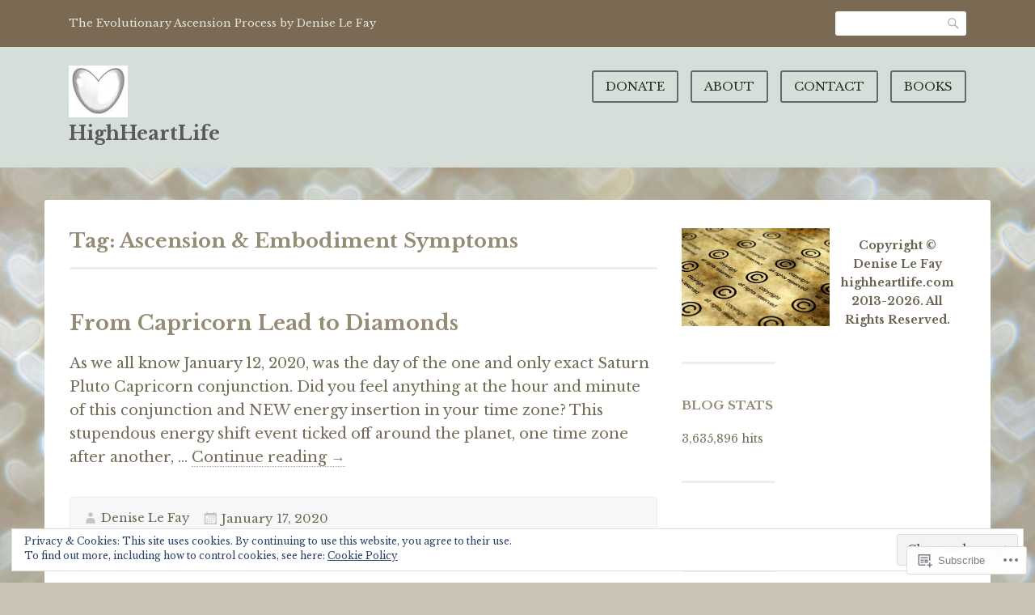

--- FILE ---
content_type: text/html; charset=UTF-8
request_url: https://highheartlife.com/tag/ascension-embodiment-symptoms/
body_size: 32305
content:
<!DOCTYPE html>
<html lang="en">
<head>
<meta charset="UTF-8">
<meta name="viewport" content="width=device-width, initial-scale=1">
<link rel="profile" href="http://gmpg.org/xfn/11">
<link rel="pingback" href="https://highheartlife.com/xmlrpc.php">

<title>Ascension &amp; Embodiment Symptoms &#8211; HighHeartLife</title>
<script type="text/javascript">
  WebFontConfig = {"google":{"families":["Libre+Baskerville:b:latin,latin-ext","Libre+Baskerville:r,i,b,bi:latin,latin-ext"]},"api_url":"https:\/\/fonts-api.wp.com\/css"};
  (function() {
    var wf = document.createElement('script');
    wf.src = '/wp-content/plugins/custom-fonts/js/webfont.js';
    wf.type = 'text/javascript';
    wf.async = 'true';
    var s = document.getElementsByTagName('script')[0];
    s.parentNode.insertBefore(wf, s);
	})();
</script><style id="jetpack-custom-fonts-css">.wf-active html{font-family:"Libre Baskerville",serif}.wf-active code, .wf-active kbd, .wf-active pre, .wf-active samp{font-family:"Libre Baskerville",serif}.wf-active body, .wf-active button, .wf-active input, .wf-active select, .wf-active textarea{font-family:"Libre Baskerville",serif}.wf-active pre{font-family:"Libre Baskerville",serif}.wf-active code, .wf-active kbd, .wf-active tt, .wf-active var{font-family:"Libre Baskerville",serif}.wf-active .comments-title{font-family:"Libre Baskerville",serif}.wf-active #reply-title{font-family:"Libre Baskerville",serif}.wf-active h1{font-size:1.4em;font-style:normal;font-weight:700}.wf-active h1, .wf-active h2, .wf-active h3, .wf-active h4, .wf-active h5, .wf-active h6{font-family:"Libre Baskerville",serif;font-style:normal;font-weight:700}.wf-active h1{font-size:1.575em;font-style:normal;font-weight:700}.wf-active h2{font-size:1.3125em;font-style:normal;font-weight:700}.wf-active h3{font-size:1.05em;font-style:normal;font-weight:700}.wf-active h4{font-size:0.875em;font-style:normal;font-weight:700}.wf-active h5{font-size:0.7875em;font-style:normal;font-weight:700}.wf-active h6{font-size:0.7em;font-style:normal;font-weight:700}.wf-active .site-title{font-family:"Libre Baskerville",serif;font-size:23.8px;font-weight:700;font-style:normal}.wf-active .entry-header .entry-title{font-size:19.6px;font-style:normal;font-weight:700}.wf-active .page-header .page-title{font-size:25.2px;font-style:normal;font-weight:700}@media screen and (min-width: 29.375em){.wf-active .comments-title{font-size:1.225em;font-style:normal;font-weight:700}}@media screen and (min-width: 29.375em){.wf-active .entry-header .entry-title{font-size:25.2px;font-style:normal;font-weight:700}}</style>
<meta name='robots' content='max-image-preview:large' />

<!-- Async WordPress.com Remote Login -->
<script id="wpcom_remote_login_js">
var wpcom_remote_login_extra_auth = '';
function wpcom_remote_login_remove_dom_node_id( element_id ) {
	var dom_node = document.getElementById( element_id );
	if ( dom_node ) { dom_node.parentNode.removeChild( dom_node ); }
}
function wpcom_remote_login_remove_dom_node_classes( class_name ) {
	var dom_nodes = document.querySelectorAll( '.' + class_name );
	for ( var i = 0; i < dom_nodes.length; i++ ) {
		dom_nodes[ i ].parentNode.removeChild( dom_nodes[ i ] );
	}
}
function wpcom_remote_login_final_cleanup() {
	wpcom_remote_login_remove_dom_node_classes( "wpcom_remote_login_msg" );
	wpcom_remote_login_remove_dom_node_id( "wpcom_remote_login_key" );
	wpcom_remote_login_remove_dom_node_id( "wpcom_remote_login_validate" );
	wpcom_remote_login_remove_dom_node_id( "wpcom_remote_login_js" );
	wpcom_remote_login_remove_dom_node_id( "wpcom_request_access_iframe" );
	wpcom_remote_login_remove_dom_node_id( "wpcom_request_access_styles" );
}

// Watch for messages back from the remote login
window.addEventListener( "message", function( e ) {
	if ( e.origin === "https://r-login.wordpress.com" ) {
		var data = {};
		try {
			data = JSON.parse( e.data );
		} catch( e ) {
			wpcom_remote_login_final_cleanup();
			return;
		}

		if ( data.msg === 'LOGIN' ) {
			// Clean up the login check iframe
			wpcom_remote_login_remove_dom_node_id( "wpcom_remote_login_key" );

			var id_regex = new RegExp( /^[0-9]+$/ );
			var token_regex = new RegExp( /^.*|.*|.*$/ );
			if (
				token_regex.test( data.token )
				&& id_regex.test( data.wpcomid )
			) {
				// We have everything we need to ask for a login
				var script = document.createElement( "script" );
				script.setAttribute( "id", "wpcom_remote_login_validate" );
				script.src = '/remote-login.php?wpcom_remote_login=validate'
					+ '&wpcomid=' + data.wpcomid
					+ '&token=' + encodeURIComponent( data.token )
					+ '&host=' + window.location.protocol
					+ '//' + window.location.hostname
					+ '&postid=7941'
					+ '&is_singular=';
				document.body.appendChild( script );
			}

			return;
		}

		// Safari ITP, not logged in, so redirect
		if ( data.msg === 'LOGIN-REDIRECT' ) {
			window.location = 'https://wordpress.com/log-in?redirect_to=' + window.location.href;
			return;
		}

		// Safari ITP, storage access failed, remove the request
		if ( data.msg === 'LOGIN-REMOVE' ) {
			var css_zap = 'html { -webkit-transition: margin-top 1s; transition: margin-top 1s; } /* 9001 */ html { margin-top: 0 !important; } * html body { margin-top: 0 !important; } @media screen and ( max-width: 782px ) { html { margin-top: 0 !important; } * html body { margin-top: 0 !important; } }';
			var style_zap = document.createElement( 'style' );
			style_zap.type = 'text/css';
			style_zap.appendChild( document.createTextNode( css_zap ) );
			document.body.appendChild( style_zap );

			var e = document.getElementById( 'wpcom_request_access_iframe' );
			e.parentNode.removeChild( e );

			document.cookie = 'wordpress_com_login_access=denied; path=/; max-age=31536000';

			return;
		}

		// Safari ITP
		if ( data.msg === 'REQUEST_ACCESS' ) {
			console.log( 'request access: safari' );

			// Check ITP iframe enable/disable knob
			if ( wpcom_remote_login_extra_auth !== 'safari_itp_iframe' ) {
				return;
			}

			// If we are in a "private window" there is no ITP.
			var private_window = false;
			try {
				var opendb = window.openDatabase( null, null, null, null );
			} catch( e ) {
				private_window = true;
			}

			if ( private_window ) {
				console.log( 'private window' );
				return;
			}

			var iframe = document.createElement( 'iframe' );
			iframe.id = 'wpcom_request_access_iframe';
			iframe.setAttribute( 'scrolling', 'no' );
			iframe.setAttribute( 'sandbox', 'allow-storage-access-by-user-activation allow-scripts allow-same-origin allow-top-navigation-by-user-activation' );
			iframe.src = 'https://r-login.wordpress.com/remote-login.php?wpcom_remote_login=request_access&origin=' + encodeURIComponent( data.origin ) + '&wpcomid=' + encodeURIComponent( data.wpcomid );

			var css = 'html { -webkit-transition: margin-top 1s; transition: margin-top 1s; } /* 9001 */ html { margin-top: 46px !important; } * html body { margin-top: 46px !important; } @media screen and ( max-width: 660px ) { html { margin-top: 71px !important; } * html body { margin-top: 71px !important; } #wpcom_request_access_iframe { display: block; height: 71px !important; } } #wpcom_request_access_iframe { border: 0px; height: 46px; position: fixed; top: 0; left: 0; width: 100%; min-width: 100%; z-index: 99999; background: #23282d; } ';

			var style = document.createElement( 'style' );
			style.type = 'text/css';
			style.id = 'wpcom_request_access_styles';
			style.appendChild( document.createTextNode( css ) );
			document.body.appendChild( style );

			document.body.appendChild( iframe );
		}

		if ( data.msg === 'DONE' ) {
			wpcom_remote_login_final_cleanup();
		}
	}
}, false );

// Inject the remote login iframe after the page has had a chance to load
// more critical resources
window.addEventListener( "DOMContentLoaded", function( e ) {
	var iframe = document.createElement( "iframe" );
	iframe.style.display = "none";
	iframe.setAttribute( "scrolling", "no" );
	iframe.setAttribute( "id", "wpcom_remote_login_key" );
	iframe.src = "https://r-login.wordpress.com/remote-login.php"
		+ "?wpcom_remote_login=key"
		+ "&origin=aHR0cHM6Ly9oaWdoaGVhcnRsaWZlLmNvbQ%3D%3D"
		+ "&wpcomid=57478945"
		+ "&time=" + Math.floor( Date.now() / 1000 );
	document.body.appendChild( iframe );
}, false );
</script>
<link rel='dns-prefetch' href='//s0.wp.com' />
<link rel='dns-prefetch' href='//fonts-api.wp.com' />
<link rel="alternate" type="application/rss+xml" title="HighHeartLife &raquo; Feed" href="https://highheartlife.com/feed/" />
<link rel="alternate" type="application/rss+xml" title="HighHeartLife &raquo; Comments Feed" href="https://highheartlife.com/comments/feed/" />
<link rel="alternate" type="application/rss+xml" title="HighHeartLife &raquo; Ascension &amp; Embodiment Symptoms Tag Feed" href="https://highheartlife.com/tag/ascension-embodiment-symptoms/feed/" />
	<script type="text/javascript">
		/* <![CDATA[ */
		function addLoadEvent(func) {
			var oldonload = window.onload;
			if (typeof window.onload != 'function') {
				window.onload = func;
			} else {
				window.onload = function () {
					oldonload();
					func();
				}
			}
		}
		/* ]]> */
	</script>
	<link crossorigin='anonymous' rel='stylesheet' id='all-css-0-1' href='/wp-content/mu-plugins/jetpack-plugin/moon/modules/infinite-scroll/infinity.css?m=1753284714i&cssminify=yes' type='text/css' media='all' />
<style id='wp-emoji-styles-inline-css'>

	img.wp-smiley, img.emoji {
		display: inline !important;
		border: none !important;
		box-shadow: none !important;
		height: 1em !important;
		width: 1em !important;
		margin: 0 0.07em !important;
		vertical-align: -0.1em !important;
		background: none !important;
		padding: 0 !important;
	}
/*# sourceURL=wp-emoji-styles-inline-css */
</style>
<link crossorigin='anonymous' rel='stylesheet' id='all-css-2-1' href='/wp-content/plugins/gutenberg-core/v22.2.0/build/styles/block-library/style.css?m=1764855221i&cssminify=yes' type='text/css' media='all' />
<style id='wp-block-library-inline-css'>
.has-text-align-justify {
	text-align:justify;
}
.has-text-align-justify{text-align:justify;}

/*# sourceURL=wp-block-library-inline-css */
</style><style id='wp-block-paragraph-inline-css'>
.is-small-text{font-size:.875em}.is-regular-text{font-size:1em}.is-large-text{font-size:2.25em}.is-larger-text{font-size:3em}.has-drop-cap:not(:focus):first-letter{float:left;font-size:8.4em;font-style:normal;font-weight:100;line-height:.68;margin:.05em .1em 0 0;text-transform:uppercase}body.rtl .has-drop-cap:not(:focus):first-letter{float:none;margin-left:.1em}p.has-drop-cap.has-background{overflow:hidden}:root :where(p.has-background){padding:1.25em 2.375em}:where(p.has-text-color:not(.has-link-color)) a{color:inherit}p.has-text-align-left[style*="writing-mode:vertical-lr"],p.has-text-align-right[style*="writing-mode:vertical-rl"]{rotate:180deg}
/*# sourceURL=/wp-content/plugins/gutenberg-core/v22.2.0/build/styles/block-library/paragraph/style.css */
</style>
<style id='wp-block-quote-inline-css'>
.wp-block-quote{box-sizing:border-box;overflow-wrap:break-word}.wp-block-quote.is-large:where(:not(.is-style-plain)),.wp-block-quote.is-style-large:where(:not(.is-style-plain)){margin-bottom:1em;padding:0 1em}.wp-block-quote.is-large:where(:not(.is-style-plain)) p,.wp-block-quote.is-style-large:where(:not(.is-style-plain)) p{font-size:1.5em;font-style:italic;line-height:1.6}.wp-block-quote.is-large:where(:not(.is-style-plain)) cite,.wp-block-quote.is-large:where(:not(.is-style-plain)) footer,.wp-block-quote.is-style-large:where(:not(.is-style-plain)) cite,.wp-block-quote.is-style-large:where(:not(.is-style-plain)) footer{font-size:1.125em;text-align:right}.wp-block-quote>cite{display:block}
/*# sourceURL=/wp-content/plugins/gutenberg-core/v22.2.0/build/styles/block-library/quote/style.css */
</style>
<style id='wp-block-categories-inline-css'>
.wp-block-categories{box-sizing:border-box}.wp-block-categories.alignleft{margin-right:2em}.wp-block-categories.alignright{margin-left:2em}.wp-block-categories.wp-block-categories-dropdown.aligncenter{text-align:center}.wp-block-categories .wp-block-categories__label{display:block;width:100%}
/*# sourceURL=/wp-content/plugins/gutenberg-core/v22.2.0/build/styles/block-library/categories/style.css */
</style>
<style id='wp-block-image-inline-css'>
.wp-block-image>a,.wp-block-image>figure>a{display:inline-block}.wp-block-image img{box-sizing:border-box;height:auto;max-width:100%;vertical-align:bottom}@media not (prefers-reduced-motion){.wp-block-image img.hide{visibility:hidden}.wp-block-image img.show{animation:show-content-image .4s}}.wp-block-image[style*=border-radius] img,.wp-block-image[style*=border-radius]>a{border-radius:inherit}.wp-block-image.has-custom-border img{box-sizing:border-box}.wp-block-image.aligncenter{text-align:center}.wp-block-image.alignfull>a,.wp-block-image.alignwide>a{width:100%}.wp-block-image.alignfull img,.wp-block-image.alignwide img{height:auto;width:100%}.wp-block-image .aligncenter,.wp-block-image .alignleft,.wp-block-image .alignright,.wp-block-image.aligncenter,.wp-block-image.alignleft,.wp-block-image.alignright{display:table}.wp-block-image .aligncenter>figcaption,.wp-block-image .alignleft>figcaption,.wp-block-image .alignright>figcaption,.wp-block-image.aligncenter>figcaption,.wp-block-image.alignleft>figcaption,.wp-block-image.alignright>figcaption{caption-side:bottom;display:table-caption}.wp-block-image .alignleft{float:left;margin:.5em 1em .5em 0}.wp-block-image .alignright{float:right;margin:.5em 0 .5em 1em}.wp-block-image .aligncenter{margin-left:auto;margin-right:auto}.wp-block-image :where(figcaption){margin-bottom:1em;margin-top:.5em}.wp-block-image.is-style-circle-mask img{border-radius:9999px}@supports ((-webkit-mask-image:none) or (mask-image:none)) or (-webkit-mask-image:none){.wp-block-image.is-style-circle-mask img{border-radius:0;-webkit-mask-image:url('data:image/svg+xml;utf8,<svg viewBox="0 0 100 100" xmlns="http://www.w3.org/2000/svg"><circle cx="50" cy="50" r="50"/></svg>');mask-image:url('data:image/svg+xml;utf8,<svg viewBox="0 0 100 100" xmlns="http://www.w3.org/2000/svg"><circle cx="50" cy="50" r="50"/></svg>');mask-mode:alpha;-webkit-mask-position:center;mask-position:center;-webkit-mask-repeat:no-repeat;mask-repeat:no-repeat;-webkit-mask-size:contain;mask-size:contain}}:root :where(.wp-block-image.is-style-rounded img,.wp-block-image .is-style-rounded img){border-radius:9999px}.wp-block-image figure{margin:0}.wp-lightbox-container{display:flex;flex-direction:column;position:relative}.wp-lightbox-container img{cursor:zoom-in}.wp-lightbox-container img:hover+button{opacity:1}.wp-lightbox-container button{align-items:center;backdrop-filter:blur(16px) saturate(180%);background-color:#5a5a5a40;border:none;border-radius:4px;cursor:zoom-in;display:flex;height:20px;justify-content:center;opacity:0;padding:0;position:absolute;right:16px;text-align:center;top:16px;width:20px;z-index:100}@media not (prefers-reduced-motion){.wp-lightbox-container button{transition:opacity .2s ease}}.wp-lightbox-container button:focus-visible{outline:3px auto #5a5a5a40;outline:3px auto -webkit-focus-ring-color;outline-offset:3px}.wp-lightbox-container button:hover{cursor:pointer;opacity:1}.wp-lightbox-container button:focus{opacity:1}.wp-lightbox-container button:focus,.wp-lightbox-container button:hover,.wp-lightbox-container button:not(:hover):not(:active):not(.has-background){background-color:#5a5a5a40;border:none}.wp-lightbox-overlay{box-sizing:border-box;cursor:zoom-out;height:100vh;left:0;overflow:hidden;position:fixed;top:0;visibility:hidden;width:100%;z-index:100000}.wp-lightbox-overlay .close-button{align-items:center;cursor:pointer;display:flex;justify-content:center;min-height:40px;min-width:40px;padding:0;position:absolute;right:calc(env(safe-area-inset-right) + 16px);top:calc(env(safe-area-inset-top) + 16px);z-index:5000000}.wp-lightbox-overlay .close-button:focus,.wp-lightbox-overlay .close-button:hover,.wp-lightbox-overlay .close-button:not(:hover):not(:active):not(.has-background){background:none;border:none}.wp-lightbox-overlay .lightbox-image-container{height:var(--wp--lightbox-container-height);left:50%;overflow:hidden;position:absolute;top:50%;transform:translate(-50%,-50%);transform-origin:top left;width:var(--wp--lightbox-container-width);z-index:9999999999}.wp-lightbox-overlay .wp-block-image{align-items:center;box-sizing:border-box;display:flex;height:100%;justify-content:center;margin:0;position:relative;transform-origin:0 0;width:100%;z-index:3000000}.wp-lightbox-overlay .wp-block-image img{height:var(--wp--lightbox-image-height);min-height:var(--wp--lightbox-image-height);min-width:var(--wp--lightbox-image-width);width:var(--wp--lightbox-image-width)}.wp-lightbox-overlay .wp-block-image figcaption{display:none}.wp-lightbox-overlay button{background:none;border:none}.wp-lightbox-overlay .scrim{background-color:#fff;height:100%;opacity:.9;position:absolute;width:100%;z-index:2000000}.wp-lightbox-overlay.active{visibility:visible}@media not (prefers-reduced-motion){.wp-lightbox-overlay.active{animation:turn-on-visibility .25s both}.wp-lightbox-overlay.active img{animation:turn-on-visibility .35s both}.wp-lightbox-overlay.show-closing-animation:not(.active){animation:turn-off-visibility .35s both}.wp-lightbox-overlay.show-closing-animation:not(.active) img{animation:turn-off-visibility .25s both}.wp-lightbox-overlay.zoom.active{animation:none;opacity:1;visibility:visible}.wp-lightbox-overlay.zoom.active .lightbox-image-container{animation:lightbox-zoom-in .4s}.wp-lightbox-overlay.zoom.active .lightbox-image-container img{animation:none}.wp-lightbox-overlay.zoom.active .scrim{animation:turn-on-visibility .4s forwards}.wp-lightbox-overlay.zoom.show-closing-animation:not(.active){animation:none}.wp-lightbox-overlay.zoom.show-closing-animation:not(.active) .lightbox-image-container{animation:lightbox-zoom-out .4s}.wp-lightbox-overlay.zoom.show-closing-animation:not(.active) .lightbox-image-container img{animation:none}.wp-lightbox-overlay.zoom.show-closing-animation:not(.active) .scrim{animation:turn-off-visibility .4s forwards}}@keyframes show-content-image{0%{visibility:hidden}99%{visibility:hidden}to{visibility:visible}}@keyframes turn-on-visibility{0%{opacity:0}to{opacity:1}}@keyframes turn-off-visibility{0%{opacity:1;visibility:visible}99%{opacity:0;visibility:visible}to{opacity:0;visibility:hidden}}@keyframes lightbox-zoom-in{0%{transform:translate(calc((-100vw + var(--wp--lightbox-scrollbar-width))/2 + var(--wp--lightbox-initial-left-position)),calc(-50vh + var(--wp--lightbox-initial-top-position))) scale(var(--wp--lightbox-scale))}to{transform:translate(-50%,-50%) scale(1)}}@keyframes lightbox-zoom-out{0%{transform:translate(-50%,-50%) scale(1);visibility:visible}99%{visibility:visible}to{transform:translate(calc((-100vw + var(--wp--lightbox-scrollbar-width))/2 + var(--wp--lightbox-initial-left-position)),calc(-50vh + var(--wp--lightbox-initial-top-position))) scale(var(--wp--lightbox-scale));visibility:hidden}}
/*# sourceURL=/wp-content/plugins/gutenberg-core/v22.2.0/build/styles/block-library/image/style.css */
</style>
<style id='wp-block-latest-posts-inline-css'>
.wp-block-latest-posts{box-sizing:border-box}.wp-block-latest-posts.alignleft{margin-right:2em}.wp-block-latest-posts.alignright{margin-left:2em}.wp-block-latest-posts.wp-block-latest-posts__list{list-style:none}.wp-block-latest-posts.wp-block-latest-posts__list li{clear:both;overflow-wrap:break-word}.wp-block-latest-posts.is-grid{display:flex;flex-wrap:wrap}.wp-block-latest-posts.is-grid li{margin:0 1.25em 1.25em 0;width:100%}@media (min-width:600px){.wp-block-latest-posts.columns-2 li{width:calc(50% - .625em)}.wp-block-latest-posts.columns-2 li:nth-child(2n){margin-right:0}.wp-block-latest-posts.columns-3 li{width:calc(33.33333% - .83333em)}.wp-block-latest-posts.columns-3 li:nth-child(3n){margin-right:0}.wp-block-latest-posts.columns-4 li{width:calc(25% - .9375em)}.wp-block-latest-posts.columns-4 li:nth-child(4n){margin-right:0}.wp-block-latest-posts.columns-5 li{width:calc(20% - 1em)}.wp-block-latest-posts.columns-5 li:nth-child(5n){margin-right:0}.wp-block-latest-posts.columns-6 li{width:calc(16.66667% - 1.04167em)}.wp-block-latest-posts.columns-6 li:nth-child(6n){margin-right:0}}:root :where(.wp-block-latest-posts.is-grid){padding:0}:root :where(.wp-block-latest-posts.wp-block-latest-posts__list){padding-left:0}.wp-block-latest-posts__post-author,.wp-block-latest-posts__post-date{display:block;font-size:.8125em}.wp-block-latest-posts__post-excerpt,.wp-block-latest-posts__post-full-content{margin-bottom:1em;margin-top:.5em}.wp-block-latest-posts__featured-image a{display:inline-block}.wp-block-latest-posts__featured-image img{height:auto;max-width:100%;width:auto}.wp-block-latest-posts__featured-image.alignleft{float:left;margin-right:1em}.wp-block-latest-posts__featured-image.alignright{float:right;margin-left:1em}.wp-block-latest-posts__featured-image.aligncenter{margin-bottom:1em;text-align:center}
/*# sourceURL=/wp-content/plugins/gutenberg-core/v22.2.0/build/styles/block-library/latest-posts/style.css */
</style>
<style id='wp-block-loginout-inline-css'>
.wp-block-loginout{box-sizing:border-box}
/*# sourceURL=/wp-content/plugins/gutenberg-core/v22.2.0/build/styles/block-library/loginout/style.css */
</style>
<style id='wp-block-media-text-inline-css'>
.wp-block-media-text{box-sizing:border-box;direction:ltr;display:grid;grid-template-columns:50% 1fr;grid-template-rows:auto}.wp-block-media-text.has-media-on-the-right{grid-template-columns:1fr 50%}.wp-block-media-text.is-vertically-aligned-top>.wp-block-media-text__content,.wp-block-media-text.is-vertically-aligned-top>.wp-block-media-text__media{align-self:start}.wp-block-media-text.is-vertically-aligned-center>.wp-block-media-text__content,.wp-block-media-text.is-vertically-aligned-center>.wp-block-media-text__media,.wp-block-media-text>.wp-block-media-text__content,.wp-block-media-text>.wp-block-media-text__media{align-self:center}.wp-block-media-text.is-vertically-aligned-bottom>.wp-block-media-text__content,.wp-block-media-text.is-vertically-aligned-bottom>.wp-block-media-text__media{align-self:end}.wp-block-media-text>.wp-block-media-text__media{grid-column:1;grid-row:1;margin:0}.wp-block-media-text>.wp-block-media-text__content{direction:ltr;grid-column:2;grid-row:1;padding:0 8%;word-break:break-word}.wp-block-media-text.has-media-on-the-right>.wp-block-media-text__media{grid-column:2;grid-row:1}.wp-block-media-text.has-media-on-the-right>.wp-block-media-text__content{grid-column:1;grid-row:1}.wp-block-media-text__media a{display:block}.wp-block-media-text__media img,.wp-block-media-text__media video{height:auto;max-width:unset;vertical-align:middle;width:100%}.wp-block-media-text.is-image-fill>.wp-block-media-text__media{background-size:cover;height:100%;min-height:250px}.wp-block-media-text.is-image-fill>.wp-block-media-text__media>a{display:block;height:100%}.wp-block-media-text.is-image-fill>.wp-block-media-text__media img{clip:rect(0,0,0,0);border:0;height:1px;margin:-1px;overflow:hidden;padding:0;position:absolute;width:1px}.wp-block-media-text.is-image-fill-element>.wp-block-media-text__media{height:100%;min-height:250px}.wp-block-media-text.is-image-fill-element>.wp-block-media-text__media>a{display:block;height:100%}.wp-block-media-text.is-image-fill-element>.wp-block-media-text__media img{height:100%;object-fit:cover;width:100%}@media (max-width:600px){.wp-block-media-text.is-stacked-on-mobile{grid-template-columns:100%!important}.wp-block-media-text.is-stacked-on-mobile>.wp-block-media-text__media{grid-column:1;grid-row:1}.wp-block-media-text.is-stacked-on-mobile>.wp-block-media-text__content{grid-column:1;grid-row:2}}
/*# sourceURL=/wp-content/plugins/gutenberg-core/v22.2.0/build/styles/block-library/media-text/style.css */
</style>
<style id='wp-block-page-list-inline-css'>
.wp-block-navigation .wp-block-page-list{align-items:var(--navigation-layout-align,initial);background-color:inherit;display:flex;flex-direction:var(--navigation-layout-direction,initial);flex-wrap:var(--navigation-layout-wrap,wrap);justify-content:var(--navigation-layout-justify,initial)}.wp-block-navigation .wp-block-navigation-item{background-color:inherit}.wp-block-page-list{box-sizing:border-box}
/*# sourceURL=/wp-content/plugins/gutenberg-core/v22.2.0/build/styles/block-library/page-list/style.css */
</style>
<style id='wp-block-search-inline-css'>
.wp-block-search__button{margin-left:10px;word-break:normal}.wp-block-search__button.has-icon{line-height:0}.wp-block-search__button svg{fill:currentColor;height:1.25em;min-height:24px;min-width:24px;vertical-align:text-bottom;width:1.25em}:where(.wp-block-search__button){border:1px solid #ccc;padding:6px 10px}.wp-block-search__inside-wrapper{display:flex;flex:auto;flex-wrap:nowrap;max-width:100%}.wp-block-search__label{width:100%}.wp-block-search.wp-block-search__button-only .wp-block-search__button{box-sizing:border-box;display:flex;flex-shrink:0;justify-content:center;margin-left:0;max-width:100%}.wp-block-search.wp-block-search__button-only .wp-block-search__inside-wrapper{min-width:0!important;transition-property:width}.wp-block-search.wp-block-search__button-only .wp-block-search__input{flex-basis:100%;transition-duration:.3s}.wp-block-search.wp-block-search__button-only.wp-block-search__searchfield-hidden,.wp-block-search.wp-block-search__button-only.wp-block-search__searchfield-hidden .wp-block-search__inside-wrapper{overflow:hidden}.wp-block-search.wp-block-search__button-only.wp-block-search__searchfield-hidden .wp-block-search__input{border-left-width:0!important;border-right-width:0!important;flex-basis:0;flex-grow:0;margin:0;min-width:0!important;padding-left:0!important;padding-right:0!important;width:0!important}:where(.wp-block-search__input){appearance:none;border:1px solid #949494;flex-grow:1;font-family:inherit;font-size:inherit;font-style:inherit;font-weight:inherit;letter-spacing:inherit;line-height:inherit;margin-left:0;margin-right:0;min-width:3rem;padding:8px;text-decoration:unset!important;text-transform:inherit}:where(.wp-block-search__button-inside .wp-block-search__inside-wrapper){background-color:#fff;border:1px solid #949494;box-sizing:border-box;padding:4px}:where(.wp-block-search__button-inside .wp-block-search__inside-wrapper) .wp-block-search__input{border:none;border-radius:0;padding:0 4px}:where(.wp-block-search__button-inside .wp-block-search__inside-wrapper) .wp-block-search__input:focus{outline:none}:where(.wp-block-search__button-inside .wp-block-search__inside-wrapper) :where(.wp-block-search__button){padding:4px 8px}.wp-block-search.aligncenter .wp-block-search__inside-wrapper{margin:auto}.wp-block[data-align=right] .wp-block-search.wp-block-search__button-only .wp-block-search__inside-wrapper{float:right}
/*# sourceURL=/wp-content/plugins/gutenberg-core/v22.2.0/build/styles/block-library/search/style.css */
</style>
<style id='global-styles-inline-css'>
:root{--wp--preset--aspect-ratio--square: 1;--wp--preset--aspect-ratio--4-3: 4/3;--wp--preset--aspect-ratio--3-4: 3/4;--wp--preset--aspect-ratio--3-2: 3/2;--wp--preset--aspect-ratio--2-3: 2/3;--wp--preset--aspect-ratio--16-9: 16/9;--wp--preset--aspect-ratio--9-16: 9/16;--wp--preset--color--black: #000000;--wp--preset--color--cyan-bluish-gray: #abb8c3;--wp--preset--color--white: #ffffff;--wp--preset--color--pale-pink: #f78da7;--wp--preset--color--vivid-red: #cf2e2e;--wp--preset--color--luminous-vivid-orange: #ff6900;--wp--preset--color--luminous-vivid-amber: #fcb900;--wp--preset--color--light-green-cyan: #7bdcb5;--wp--preset--color--vivid-green-cyan: #00d084;--wp--preset--color--pale-cyan-blue: #8ed1fc;--wp--preset--color--vivid-cyan-blue: #0693e3;--wp--preset--color--vivid-purple: #9b51e0;--wp--preset--gradient--vivid-cyan-blue-to-vivid-purple: linear-gradient(135deg,rgb(6,147,227) 0%,rgb(155,81,224) 100%);--wp--preset--gradient--light-green-cyan-to-vivid-green-cyan: linear-gradient(135deg,rgb(122,220,180) 0%,rgb(0,208,130) 100%);--wp--preset--gradient--luminous-vivid-amber-to-luminous-vivid-orange: linear-gradient(135deg,rgb(252,185,0) 0%,rgb(255,105,0) 100%);--wp--preset--gradient--luminous-vivid-orange-to-vivid-red: linear-gradient(135deg,rgb(255,105,0) 0%,rgb(207,46,46) 100%);--wp--preset--gradient--very-light-gray-to-cyan-bluish-gray: linear-gradient(135deg,rgb(238,238,238) 0%,rgb(169,184,195) 100%);--wp--preset--gradient--cool-to-warm-spectrum: linear-gradient(135deg,rgb(74,234,220) 0%,rgb(151,120,209) 20%,rgb(207,42,186) 40%,rgb(238,44,130) 60%,rgb(251,105,98) 80%,rgb(254,248,76) 100%);--wp--preset--gradient--blush-light-purple: linear-gradient(135deg,rgb(255,206,236) 0%,rgb(152,150,240) 100%);--wp--preset--gradient--blush-bordeaux: linear-gradient(135deg,rgb(254,205,165) 0%,rgb(254,45,45) 50%,rgb(107,0,62) 100%);--wp--preset--gradient--luminous-dusk: linear-gradient(135deg,rgb(255,203,112) 0%,rgb(199,81,192) 50%,rgb(65,88,208) 100%);--wp--preset--gradient--pale-ocean: linear-gradient(135deg,rgb(255,245,203) 0%,rgb(182,227,212) 50%,rgb(51,167,181) 100%);--wp--preset--gradient--electric-grass: linear-gradient(135deg,rgb(202,248,128) 0%,rgb(113,206,126) 100%);--wp--preset--gradient--midnight: linear-gradient(135deg,rgb(2,3,129) 0%,rgb(40,116,252) 100%);--wp--preset--font-size--small: 13px;--wp--preset--font-size--medium: 20px;--wp--preset--font-size--large: 36px;--wp--preset--font-size--x-large: 42px;--wp--preset--font-family--albert-sans: 'Albert Sans', sans-serif;--wp--preset--font-family--alegreya: Alegreya, serif;--wp--preset--font-family--arvo: Arvo, serif;--wp--preset--font-family--bodoni-moda: 'Bodoni Moda', serif;--wp--preset--font-family--bricolage-grotesque: 'Bricolage Grotesque', sans-serif;--wp--preset--font-family--cabin: Cabin, sans-serif;--wp--preset--font-family--chivo: Chivo, sans-serif;--wp--preset--font-family--commissioner: Commissioner, sans-serif;--wp--preset--font-family--cormorant: Cormorant, serif;--wp--preset--font-family--courier-prime: 'Courier Prime', monospace;--wp--preset--font-family--crimson-pro: 'Crimson Pro', serif;--wp--preset--font-family--dm-mono: 'DM Mono', monospace;--wp--preset--font-family--dm-sans: 'DM Sans', sans-serif;--wp--preset--font-family--dm-serif-display: 'DM Serif Display', serif;--wp--preset--font-family--domine: Domine, serif;--wp--preset--font-family--eb-garamond: 'EB Garamond', serif;--wp--preset--font-family--epilogue: Epilogue, sans-serif;--wp--preset--font-family--fahkwang: Fahkwang, sans-serif;--wp--preset--font-family--figtree: Figtree, sans-serif;--wp--preset--font-family--fira-sans: 'Fira Sans', sans-serif;--wp--preset--font-family--fjalla-one: 'Fjalla One', sans-serif;--wp--preset--font-family--fraunces: Fraunces, serif;--wp--preset--font-family--gabarito: Gabarito, system-ui;--wp--preset--font-family--ibm-plex-mono: 'IBM Plex Mono', monospace;--wp--preset--font-family--ibm-plex-sans: 'IBM Plex Sans', sans-serif;--wp--preset--font-family--ibarra-real-nova: 'Ibarra Real Nova', serif;--wp--preset--font-family--instrument-serif: 'Instrument Serif', serif;--wp--preset--font-family--inter: Inter, sans-serif;--wp--preset--font-family--josefin-sans: 'Josefin Sans', sans-serif;--wp--preset--font-family--jost: Jost, sans-serif;--wp--preset--font-family--libre-baskerville: 'Libre Baskerville', serif;--wp--preset--font-family--libre-franklin: 'Libre Franklin', sans-serif;--wp--preset--font-family--literata: Literata, serif;--wp--preset--font-family--lora: Lora, serif;--wp--preset--font-family--merriweather: Merriweather, serif;--wp--preset--font-family--montserrat: Montserrat, sans-serif;--wp--preset--font-family--newsreader: Newsreader, serif;--wp--preset--font-family--noto-sans-mono: 'Noto Sans Mono', sans-serif;--wp--preset--font-family--nunito: Nunito, sans-serif;--wp--preset--font-family--open-sans: 'Open Sans', sans-serif;--wp--preset--font-family--overpass: Overpass, sans-serif;--wp--preset--font-family--pt-serif: 'PT Serif', serif;--wp--preset--font-family--petrona: Petrona, serif;--wp--preset--font-family--piazzolla: Piazzolla, serif;--wp--preset--font-family--playfair-display: 'Playfair Display', serif;--wp--preset--font-family--plus-jakarta-sans: 'Plus Jakarta Sans', sans-serif;--wp--preset--font-family--poppins: Poppins, sans-serif;--wp--preset--font-family--raleway: Raleway, sans-serif;--wp--preset--font-family--roboto: Roboto, sans-serif;--wp--preset--font-family--roboto-slab: 'Roboto Slab', serif;--wp--preset--font-family--rubik: Rubik, sans-serif;--wp--preset--font-family--rufina: Rufina, serif;--wp--preset--font-family--sora: Sora, sans-serif;--wp--preset--font-family--source-sans-3: 'Source Sans 3', sans-serif;--wp--preset--font-family--source-serif-4: 'Source Serif 4', serif;--wp--preset--font-family--space-mono: 'Space Mono', monospace;--wp--preset--font-family--syne: Syne, sans-serif;--wp--preset--font-family--texturina: Texturina, serif;--wp--preset--font-family--urbanist: Urbanist, sans-serif;--wp--preset--font-family--work-sans: 'Work Sans', sans-serif;--wp--preset--spacing--20: 0.44rem;--wp--preset--spacing--30: 0.67rem;--wp--preset--spacing--40: 1rem;--wp--preset--spacing--50: 1.5rem;--wp--preset--spacing--60: 2.25rem;--wp--preset--spacing--70: 3.38rem;--wp--preset--spacing--80: 5.06rem;--wp--preset--shadow--natural: 6px 6px 9px rgba(0, 0, 0, 0.2);--wp--preset--shadow--deep: 12px 12px 50px rgba(0, 0, 0, 0.4);--wp--preset--shadow--sharp: 6px 6px 0px rgba(0, 0, 0, 0.2);--wp--preset--shadow--outlined: 6px 6px 0px -3px rgb(255, 255, 255), 6px 6px rgb(0, 0, 0);--wp--preset--shadow--crisp: 6px 6px 0px rgb(0, 0, 0);}:where(.is-layout-flex){gap: 0.5em;}:where(.is-layout-grid){gap: 0.5em;}body .is-layout-flex{display: flex;}.is-layout-flex{flex-wrap: wrap;align-items: center;}.is-layout-flex > :is(*, div){margin: 0;}body .is-layout-grid{display: grid;}.is-layout-grid > :is(*, div){margin: 0;}:where(.wp-block-columns.is-layout-flex){gap: 2em;}:where(.wp-block-columns.is-layout-grid){gap: 2em;}:where(.wp-block-post-template.is-layout-flex){gap: 1.25em;}:where(.wp-block-post-template.is-layout-grid){gap: 1.25em;}.has-black-color{color: var(--wp--preset--color--black) !important;}.has-cyan-bluish-gray-color{color: var(--wp--preset--color--cyan-bluish-gray) !important;}.has-white-color{color: var(--wp--preset--color--white) !important;}.has-pale-pink-color{color: var(--wp--preset--color--pale-pink) !important;}.has-vivid-red-color{color: var(--wp--preset--color--vivid-red) !important;}.has-luminous-vivid-orange-color{color: var(--wp--preset--color--luminous-vivid-orange) !important;}.has-luminous-vivid-amber-color{color: var(--wp--preset--color--luminous-vivid-amber) !important;}.has-light-green-cyan-color{color: var(--wp--preset--color--light-green-cyan) !important;}.has-vivid-green-cyan-color{color: var(--wp--preset--color--vivid-green-cyan) !important;}.has-pale-cyan-blue-color{color: var(--wp--preset--color--pale-cyan-blue) !important;}.has-vivid-cyan-blue-color{color: var(--wp--preset--color--vivid-cyan-blue) !important;}.has-vivid-purple-color{color: var(--wp--preset--color--vivid-purple) !important;}.has-black-background-color{background-color: var(--wp--preset--color--black) !important;}.has-cyan-bluish-gray-background-color{background-color: var(--wp--preset--color--cyan-bluish-gray) !important;}.has-white-background-color{background-color: var(--wp--preset--color--white) !important;}.has-pale-pink-background-color{background-color: var(--wp--preset--color--pale-pink) !important;}.has-vivid-red-background-color{background-color: var(--wp--preset--color--vivid-red) !important;}.has-luminous-vivid-orange-background-color{background-color: var(--wp--preset--color--luminous-vivid-orange) !important;}.has-luminous-vivid-amber-background-color{background-color: var(--wp--preset--color--luminous-vivid-amber) !important;}.has-light-green-cyan-background-color{background-color: var(--wp--preset--color--light-green-cyan) !important;}.has-vivid-green-cyan-background-color{background-color: var(--wp--preset--color--vivid-green-cyan) !important;}.has-pale-cyan-blue-background-color{background-color: var(--wp--preset--color--pale-cyan-blue) !important;}.has-vivid-cyan-blue-background-color{background-color: var(--wp--preset--color--vivid-cyan-blue) !important;}.has-vivid-purple-background-color{background-color: var(--wp--preset--color--vivid-purple) !important;}.has-black-border-color{border-color: var(--wp--preset--color--black) !important;}.has-cyan-bluish-gray-border-color{border-color: var(--wp--preset--color--cyan-bluish-gray) !important;}.has-white-border-color{border-color: var(--wp--preset--color--white) !important;}.has-pale-pink-border-color{border-color: var(--wp--preset--color--pale-pink) !important;}.has-vivid-red-border-color{border-color: var(--wp--preset--color--vivid-red) !important;}.has-luminous-vivid-orange-border-color{border-color: var(--wp--preset--color--luminous-vivid-orange) !important;}.has-luminous-vivid-amber-border-color{border-color: var(--wp--preset--color--luminous-vivid-amber) !important;}.has-light-green-cyan-border-color{border-color: var(--wp--preset--color--light-green-cyan) !important;}.has-vivid-green-cyan-border-color{border-color: var(--wp--preset--color--vivid-green-cyan) !important;}.has-pale-cyan-blue-border-color{border-color: var(--wp--preset--color--pale-cyan-blue) !important;}.has-vivid-cyan-blue-border-color{border-color: var(--wp--preset--color--vivid-cyan-blue) !important;}.has-vivid-purple-border-color{border-color: var(--wp--preset--color--vivid-purple) !important;}.has-vivid-cyan-blue-to-vivid-purple-gradient-background{background: var(--wp--preset--gradient--vivid-cyan-blue-to-vivid-purple) !important;}.has-light-green-cyan-to-vivid-green-cyan-gradient-background{background: var(--wp--preset--gradient--light-green-cyan-to-vivid-green-cyan) !important;}.has-luminous-vivid-amber-to-luminous-vivid-orange-gradient-background{background: var(--wp--preset--gradient--luminous-vivid-amber-to-luminous-vivid-orange) !important;}.has-luminous-vivid-orange-to-vivid-red-gradient-background{background: var(--wp--preset--gradient--luminous-vivid-orange-to-vivid-red) !important;}.has-very-light-gray-to-cyan-bluish-gray-gradient-background{background: var(--wp--preset--gradient--very-light-gray-to-cyan-bluish-gray) !important;}.has-cool-to-warm-spectrum-gradient-background{background: var(--wp--preset--gradient--cool-to-warm-spectrum) !important;}.has-blush-light-purple-gradient-background{background: var(--wp--preset--gradient--blush-light-purple) !important;}.has-blush-bordeaux-gradient-background{background: var(--wp--preset--gradient--blush-bordeaux) !important;}.has-luminous-dusk-gradient-background{background: var(--wp--preset--gradient--luminous-dusk) !important;}.has-pale-ocean-gradient-background{background: var(--wp--preset--gradient--pale-ocean) !important;}.has-electric-grass-gradient-background{background: var(--wp--preset--gradient--electric-grass) !important;}.has-midnight-gradient-background{background: var(--wp--preset--gradient--midnight) !important;}.has-small-font-size{font-size: var(--wp--preset--font-size--small) !important;}.has-medium-font-size{font-size: var(--wp--preset--font-size--medium) !important;}.has-large-font-size{font-size: var(--wp--preset--font-size--large) !important;}.has-x-large-font-size{font-size: var(--wp--preset--font-size--x-large) !important;}.has-albert-sans-font-family{font-family: var(--wp--preset--font-family--albert-sans) !important;}.has-alegreya-font-family{font-family: var(--wp--preset--font-family--alegreya) !important;}.has-arvo-font-family{font-family: var(--wp--preset--font-family--arvo) !important;}.has-bodoni-moda-font-family{font-family: var(--wp--preset--font-family--bodoni-moda) !important;}.has-bricolage-grotesque-font-family{font-family: var(--wp--preset--font-family--bricolage-grotesque) !important;}.has-cabin-font-family{font-family: var(--wp--preset--font-family--cabin) !important;}.has-chivo-font-family{font-family: var(--wp--preset--font-family--chivo) !important;}.has-commissioner-font-family{font-family: var(--wp--preset--font-family--commissioner) !important;}.has-cormorant-font-family{font-family: var(--wp--preset--font-family--cormorant) !important;}.has-courier-prime-font-family{font-family: var(--wp--preset--font-family--courier-prime) !important;}.has-crimson-pro-font-family{font-family: var(--wp--preset--font-family--crimson-pro) !important;}.has-dm-mono-font-family{font-family: var(--wp--preset--font-family--dm-mono) !important;}.has-dm-sans-font-family{font-family: var(--wp--preset--font-family--dm-sans) !important;}.has-dm-serif-display-font-family{font-family: var(--wp--preset--font-family--dm-serif-display) !important;}.has-domine-font-family{font-family: var(--wp--preset--font-family--domine) !important;}.has-eb-garamond-font-family{font-family: var(--wp--preset--font-family--eb-garamond) !important;}.has-epilogue-font-family{font-family: var(--wp--preset--font-family--epilogue) !important;}.has-fahkwang-font-family{font-family: var(--wp--preset--font-family--fahkwang) !important;}.has-figtree-font-family{font-family: var(--wp--preset--font-family--figtree) !important;}.has-fira-sans-font-family{font-family: var(--wp--preset--font-family--fira-sans) !important;}.has-fjalla-one-font-family{font-family: var(--wp--preset--font-family--fjalla-one) !important;}.has-fraunces-font-family{font-family: var(--wp--preset--font-family--fraunces) !important;}.has-gabarito-font-family{font-family: var(--wp--preset--font-family--gabarito) !important;}.has-ibm-plex-mono-font-family{font-family: var(--wp--preset--font-family--ibm-plex-mono) !important;}.has-ibm-plex-sans-font-family{font-family: var(--wp--preset--font-family--ibm-plex-sans) !important;}.has-ibarra-real-nova-font-family{font-family: var(--wp--preset--font-family--ibarra-real-nova) !important;}.has-instrument-serif-font-family{font-family: var(--wp--preset--font-family--instrument-serif) !important;}.has-inter-font-family{font-family: var(--wp--preset--font-family--inter) !important;}.has-josefin-sans-font-family{font-family: var(--wp--preset--font-family--josefin-sans) !important;}.has-jost-font-family{font-family: var(--wp--preset--font-family--jost) !important;}.has-libre-baskerville-font-family{font-family: var(--wp--preset--font-family--libre-baskerville) !important;}.has-libre-franklin-font-family{font-family: var(--wp--preset--font-family--libre-franklin) !important;}.has-literata-font-family{font-family: var(--wp--preset--font-family--literata) !important;}.has-lora-font-family{font-family: var(--wp--preset--font-family--lora) !important;}.has-merriweather-font-family{font-family: var(--wp--preset--font-family--merriweather) !important;}.has-montserrat-font-family{font-family: var(--wp--preset--font-family--montserrat) !important;}.has-newsreader-font-family{font-family: var(--wp--preset--font-family--newsreader) !important;}.has-noto-sans-mono-font-family{font-family: var(--wp--preset--font-family--noto-sans-mono) !important;}.has-nunito-font-family{font-family: var(--wp--preset--font-family--nunito) !important;}.has-open-sans-font-family{font-family: var(--wp--preset--font-family--open-sans) !important;}.has-overpass-font-family{font-family: var(--wp--preset--font-family--overpass) !important;}.has-pt-serif-font-family{font-family: var(--wp--preset--font-family--pt-serif) !important;}.has-petrona-font-family{font-family: var(--wp--preset--font-family--petrona) !important;}.has-piazzolla-font-family{font-family: var(--wp--preset--font-family--piazzolla) !important;}.has-playfair-display-font-family{font-family: var(--wp--preset--font-family--playfair-display) !important;}.has-plus-jakarta-sans-font-family{font-family: var(--wp--preset--font-family--plus-jakarta-sans) !important;}.has-poppins-font-family{font-family: var(--wp--preset--font-family--poppins) !important;}.has-raleway-font-family{font-family: var(--wp--preset--font-family--raleway) !important;}.has-roboto-font-family{font-family: var(--wp--preset--font-family--roboto) !important;}.has-roboto-slab-font-family{font-family: var(--wp--preset--font-family--roboto-slab) !important;}.has-rubik-font-family{font-family: var(--wp--preset--font-family--rubik) !important;}.has-rufina-font-family{font-family: var(--wp--preset--font-family--rufina) !important;}.has-sora-font-family{font-family: var(--wp--preset--font-family--sora) !important;}.has-source-sans-3-font-family{font-family: var(--wp--preset--font-family--source-sans-3) !important;}.has-source-serif-4-font-family{font-family: var(--wp--preset--font-family--source-serif-4) !important;}.has-space-mono-font-family{font-family: var(--wp--preset--font-family--space-mono) !important;}.has-syne-font-family{font-family: var(--wp--preset--font-family--syne) !important;}.has-texturina-font-family{font-family: var(--wp--preset--font-family--texturina) !important;}.has-urbanist-font-family{font-family: var(--wp--preset--font-family--urbanist) !important;}.has-work-sans-font-family{font-family: var(--wp--preset--font-family--work-sans) !important;}
/*# sourceURL=global-styles-inline-css */
</style>

<style id='classic-theme-styles-inline-css'>
/*! This file is auto-generated */
.wp-block-button__link{color:#fff;background-color:#32373c;border-radius:9999px;box-shadow:none;text-decoration:none;padding:calc(.667em + 2px) calc(1.333em + 2px);font-size:1.125em}.wp-block-file__button{background:#32373c;color:#fff;text-decoration:none}
/*# sourceURL=/wp-includes/css/classic-themes.min.css */
</style>
<link crossorigin='anonymous' rel='stylesheet' id='all-css-4-1' href='/_static/??-eJx9jEEOAiEQBD/kQECjeDC+ZWEnijIwYWA3/l72op689KFTVXplCCU3zE1z6reYRYfiUwlP0VYZpwxIJE4IFRd10HOU9iFA2iuhCiI7/ROiDt9WxfETT20jCOc4YUIa2D9t5eGA91xRBMZS7ATtPkTZvCtdzNEZt7f2fHq8Afl7R7w=&cssminify=yes' type='text/css' media='all' />
<link rel='stylesheet' id='franklin-fonts-css' href='https://fonts-api.wp.com/css?family=Open+Sans%3A400%2C600%7CSource+Sans+Pro%3A400%2C700%2C900&#038;subset=latin%2Clatin-ext' media='all' />
<link crossorigin='anonymous' rel='stylesheet' id='all-css-6-1' href='/_static/??-eJyNj80KwjAQhF/IuFQr9SI+iqRhG9NudkN+KL69qXgIKOJtBuab3YE1KCOckTP4ogIV6zjBjDlos7w9eBGGm2MDFhmjq0T6LvcmpR00pfmOHhOEMsIUNS9U61J+EP6V3E6+0moNRvwH07wccSSxVVqoqcb+giyKIjE6uzqwNWoi7eKGXv2lG07Hw7kfun5+Ah52cfM=&cssminify=yes' type='text/css' media='all' />
<style id='franklin-style-inline-css'>
.post-tags { clip: rect(1px, 1px, 1px, 1px); height: 1px; position: absolute; overflow: hidden; width: 1px; }
/*# sourceURL=franklin-style-inline-css */
</style>
<link crossorigin='anonymous' rel='stylesheet' id='print-css-7-1' href='/wp-content/mu-plugins/global-print/global-print.css?m=1465851035i&cssminify=yes' type='text/css' media='print' />
<style id='jetpack-global-styles-frontend-style-inline-css'>
:root { --font-headings: unset; --font-base: unset; --font-headings-default: -apple-system,BlinkMacSystemFont,"Segoe UI",Roboto,Oxygen-Sans,Ubuntu,Cantarell,"Helvetica Neue",sans-serif; --font-base-default: -apple-system,BlinkMacSystemFont,"Segoe UI",Roboto,Oxygen-Sans,Ubuntu,Cantarell,"Helvetica Neue",sans-serif;}
/*# sourceURL=jetpack-global-styles-frontend-style-inline-css */
</style>
<link crossorigin='anonymous' rel='stylesheet' id='all-css-10-1' href='/wp-content/themes/h4/global.css?m=1420737423i&cssminify=yes' type='text/css' media='all' />
<script type="text/javascript" id="wpcom-actionbar-placeholder-js-extra">
/* <![CDATA[ */
var actionbardata = {"siteID":"57478945","postID":"0","siteURL":"https://highheartlife.com","xhrURL":"https://highheartlife.com/wp-admin/admin-ajax.php","nonce":"8a5ce914b8","isLoggedIn":"","statusMessage":"","subsEmailDefault":"instantly","proxyScriptUrl":"https://s0.wp.com/wp-content/js/wpcom-proxy-request.js?m=1513050504i&amp;ver=20211021","i18n":{"followedText":"New posts from this site will now appear in your \u003Ca href=\"https://wordpress.com/reader\"\u003EReader\u003C/a\u003E","foldBar":"Collapse this bar","unfoldBar":"Expand this bar","shortLinkCopied":"Shortlink copied to clipboard."}};
//# sourceURL=wpcom-actionbar-placeholder-js-extra
/* ]]> */
</script>
<script type="text/javascript" id="jetpack-mu-wpcom-settings-js-before">
/* <![CDATA[ */
var JETPACK_MU_WPCOM_SETTINGS = {"assetsUrl":"https://s0.wp.com/wp-content/mu-plugins/jetpack-mu-wpcom-plugin/moon/jetpack_vendor/automattic/jetpack-mu-wpcom/src/build/"};
//# sourceURL=jetpack-mu-wpcom-settings-js-before
/* ]]> */
</script>
<script crossorigin='anonymous' type='text/javascript'  src='/_static/??-eJzTLy/QTc7PK0nNK9HPKtYvyinRLSjKr6jUyyrW0QfKZeYl55SmpBaDJLMKS1OLKqGUXm5mHkFFurmZ6UWJJalQxfa5tobmRgamxgZmFpZZACbyLJI='></script>
<script type="text/javascript" id="rlt-proxy-js-after">
/* <![CDATA[ */
	rltInitialize( {"token":null,"iframeOrigins":["https:\/\/widgets.wp.com"]} );
//# sourceURL=rlt-proxy-js-after
/* ]]> */
</script>
<link rel="EditURI" type="application/rsd+xml" title="RSD" href="https://highheartlife.wordpress.com/xmlrpc.php?rsd" />
<meta name="generator" content="WordPress.com" />

<!-- Jetpack Open Graph Tags -->
<meta property="og:type" content="website" />
<meta property="og:title" content="Ascension &amp; Embodiment Symptoms &#8211; HighHeartLife" />
<meta property="og:url" content="https://highheartlife.com/tag/ascension-embodiment-symptoms/" />
<meta property="og:site_name" content="HighHeartLife" />
<meta property="og:image" content="https://highheartlife.com/wp-content/uploads/2025/01/cropped-cropped-blkgeometricheart.jpg?w=200" />
<meta property="og:image:width" content="200" />
<meta property="og:image:height" content="200" />
<meta property="og:image:alt" content="" />
<meta property="og:locale" content="en_US" />

<!-- End Jetpack Open Graph Tags -->
<link rel='openid.server' href='https://highheartlife.com/?openidserver=1' />
<link rel='openid.delegate' href='https://highheartlife.com/' />
<link rel="search" type="application/opensearchdescription+xml" href="https://highheartlife.com/osd.xml" title="HighHeartLife" />
<link rel="search" type="application/opensearchdescription+xml" href="https://s1.wp.com/opensearch.xml" title="WordPress.com" />
<meta name="theme-color" content="#cbc3b3" />
<meta name="description" content="Posts about Ascension &amp; Embodiment Symptoms written by Denise Le Fay" />
<style type="text/css" id="custom-background-css">
body.custom-background { background-color: #cbc3b3; background-image: url("https://highheartlife.wordpress.com/wp-content/uploads/2017/02/1600x1063background2.jpg"); background-position: right top; background-size: auto; background-repeat: repeat; background-attachment: scroll; }
</style>
	<style type="text/css" id="custom-colors-css">	.site-info,
	.site-title a,
	.desktop #primary-menu > li > a,
	.site-description,
	.site-header-top a,
	.site-footer-bottom a,
	.sticky-post-label.on-image,
	#page #header-search button:before {
		text-shadow: none;
	}
	.desktop #primary-menu > li > a {
		box-shadow: none;
	}
	.desktop #page #primary-menu > li:hover > a,
	.desktop #page #primary-menu > li.current-menu-item > a {
		background-color: #fff;
	}
	#content {
		border-color: transparent;
	}
	.comment-metadata a {
		opacity: 0.55;
	}
	.comment-metadata a:hover {
		opacity: 0.85;
	}
	.widget_calendar tbody td a { color: #ffffff;}
#page input[type="submit"],
					#page input[type="reset"],
					#page form button:not(.search-button):not(.menu-toggle):not(.dropdown-toggle) { color: #FFFFFF;}
#page .site-title a { color: #595959;}
.desktop #primary-menu > li > a { border-color: #686868;}
.sticky-post-label.on-image { color: #595959;}
.widget_tag_cloud a:hover,
					.widget_tag_cloud a:active,
					.widget_tag_cloud a:focus,
					.wp_widget_tag_cloud a:active,
					.wp_widget_tag_cloud a:hover,
					.wp_widget_tag_cloud a:focus { color: #595959;}
.widget_calendar tbody td a { color: #FFFFFF;}
body { background-color: #cbc3b3;}
a,
					body,
					input,
					select,
					textarea,
					.menu-toggle,
					input[type="text"],
					input[type="email"],
					input[type="url"],
					input[type="search"],
					input[type="button"],
					input[type="reset"],
					input[type="submit"],
					.archives-label,
					.posts-navigation a,
					.widget_calendar tfoot td a,
					#infinite-handle span { color: #766E5A;}
strong,
						.wp-caption-text strong,
						.wp-caption-text a { color: #6A6252;}
.page-content a,
						.entry-content a,
						.comment-content a,
						.entry-summary a { color: #766E5A;}
.widget_recent_entries .post-date,
						.entry-breadcrumbs,
						.more-link span.meta-nav,
						.comment-reply-link,
						.pingback a.comment-edit-link,
						.trackback a.comment-edit-link,
						.comment-metadata,
						.comment-author-name a,
						.comment-awaiting-moderation { color: #948C75;}
input[type="submit"],
						input[type="reset"],
						form button:not(.search-button):not(.menu-toggle):not(.dropdown-toggle) { background-color: #766E5A;}
#page input[type="submit"]:hover,
						#page input[type="reset"]:hover,
						#page form button:not(.search-button):not(.menu-toggle):not(.dropdown-toggle):hover { background-color: #948C75;}
h1, h2, h3, h4, h5, h6,
						.archives-label,
						.comments-title,
						.widget-title,
						.widgettitle,
						.edit-post-link,
						.entry-header .entry-title { color: #948C75;}
.widget_wpcom_social_media_icons_widget li a { color: #948C75;}
pre,
						.entry-footer,
						.pingback a,
						.trackback a,
						.nav-links a,
						.widget .children li,
						.widget .sub-menu li,
						.attachment .entry-caption,
						.wp-caption-text,
						.entry-content blockquote,
						.comment-content blockquote,
						.comment-author b.fn,
						.comment-author b.fn a,
						#cancel-comment-reply-link { color: #706856;}
#page .comment-author b.fn a:hover { color: #948C75;}
.widget_tag_cloud a,
						.wp_widget_tag_cloud a { color: #706856;}
.site-header-main,
					.sticky-post-label.on-image,
					.page-links a:hover,
					.page-links a:focus,
					.page-links a:active { background-color: #d5ded9;}
a:hover,
					a:focus,
					a:active,
					.widget_calendar tfoot td a:hover,
					.entry-breadcrumbs a:hover,
					.sticky-post-label,
					.page-content a:hover,
					.entry-content a:hover,
					.comment-content a:hover,
					.entry-summary a:hover,
					.entry-header .entry-title a:hover,
					.attachment .entry-caption a:hover,
					.wp-caption-text a:hover,
					.entry-footer a:hover,
					.entry-footer a:active,
					.entry-footer a:focus,
					.posts-navigation a:hover,
					.posts-navigation a:focus,
					.posts-navigation a:active,
					.pingback a:hover,
					.trackback a:hover,
					.comment-metadata a:hover,
					.comment-navigation a:hover,
					.comment-navigation a:focus,
					.comment-navigation a:active,
					.main-navigation .menu-toggle:before,
					#cancel-comment-reply-link:hover,
					#infinite-handle span:active,
					#infinite-handle span:hover,
					#infinite-handle span:focus,
					#mobile-menu li a:hover,
					#mobile-menu li a:focus,
					#mobile-menu li a:active,
					#mobile-menu li .dropdown-toggle:hover + a,
					#mobile-menu li .dropdown-toggle:focus + a,
					#mobile-menu li .dropdown-toggle:active + a { color: #AABAAF;}
.widget_wpcom_social_media_icons_widget li a:hover,
						.widget_wpcom_social_media_icons_widget li a:focus,
						.widget_wpcom_social_media_icons_widget li a:active { color: #617465;}
.desktop #page #primary-menu > li > a { color: #272F28;}
.desktop #primary-menu ul li.current-menu-item > a,
						.desktop #primary-menu ul li:hover > a,
						.desktop #primary-menu ul li a:hover,
						.desktop #primary-menu ul li a:focus,
						.desktop #primary-menu ul li a:active { color: #AABAAF;}
.desktop #page #primary-menu > li:hover > a,
						.desktop #page #primary-menu > li > a:focus,
						.desktop #page #primary-menu > li > a:active,
						.desktop #page #primary-menu > li.current-menu-item > a { color: #6D8272;}
.widget_tag_cloud a:hover,
						.widget_tag_cloud a:active,
						.widget_tag_cloud a:focus,
						.wp_widget_tag_cloud a:hover,
						.wp_widget_tag_cloud a:active,
						.wp_widget_tag_cloud a:focus { background-color: #D5DED9;}
.widget_calendar tbody td a { background-color: #A6B4AA;}
#page .comment-author b.fn a:hover,
						#page .comment-author b.fn a:focus,
						#page .comment-author b.fn a:active,
						#page .entry-footer a:hover,
						#page .entry-footer a:focus,
						#page .entry-footer a:active { color: #A6B4AA;}
.site-header-top,
					.site-footer-bottom { background-color: #7a6a53;}
#header-search input.search-field { color: #7A6A53;}
.site-description,
					.site-header-top a,
					.site-footer-bottom a { color: #E5E4DA;}
.site-header-top a,
					.site-footer-bottom a { border-bottom-color: #ACA085;}
.site-header-top a:hover,
					.site-footer-bottom a:hover { color: #FFFFFF;}
.site-info { color: #CBC5B3;}
</style>
<link rel="icon" href="https://highheartlife.com/wp-content/uploads/2025/01/cropped-cropped-blkgeometricheart.jpg?w=32" sizes="32x32" />
<link rel="icon" href="https://highheartlife.com/wp-content/uploads/2025/01/cropped-cropped-blkgeometricheart.jpg?w=192" sizes="192x192" />
<link rel="apple-touch-icon" href="https://highheartlife.com/wp-content/uploads/2025/01/cropped-cropped-blkgeometricheart.jpg?w=180" />
<meta name="msapplication-TileImage" content="https://highheartlife.com/wp-content/uploads/2025/01/cropped-cropped-blkgeometricheart.jpg?w=270" />
<!-- Your Google Analytics Plugin is missing the tracking ID -->
<link crossorigin='anonymous' rel='stylesheet' id='all-css-0-3' href='/_static/??-eJydjtEKwjAMRX/IGqaT+SJ+itQujG5pE5aUsr93gvNxiG/35iYnF6q4wNkwG6TihMoQs8KIJj5MHw+JOcMj5gBP4jApaI2C8zGoHuB3QuK+ECoEP3NRpO/SNvgXWGM/oCkYixPWVakthHu47QTLmvIU0ZGvYJiEvOEPgL0+Fgl7N3ginJc9935wT7emu5xP17Zr2vEFf12Xtw==&cssminify=yes' type='text/css' media='all' />
</head>

<body class="archive tag tag-ascension-embodiment-symptoms tag-605609052 custom-background wp-custom-logo wp-theme-pubfranklin customizer-styles-applied jetpack-reblog-enabled has-site-logo tags-hidden custom-colors">
<div id="page" class="hfeed site">
	<a class="skip-link screen-reader-text" href="#content">Skip to content</a>
	<header id="masthead" class="site-header" role="banner">

		<div class="site-header-top">
			<div class="inner">
				<p class="site-description">The Evolutionary Ascension Process by Denise Le Fay</p>

				<form id="header-search" action="https://highheartlife.com/">
					<input type="search" class="search-field" name="s" value="" />
					<button type="submit" class="search-button">Search</button>
				</form><!-- #header-search -->

				
			</div><!-- .inner -->
		</div><!-- .site-header-top -->

		<div class="site-header-main">
			<div class="inner">
				<div class="site-branding">
					<a href="https://highheartlife.com/" class="site-logo-link" rel="home" itemprop="url"><img width="73" height="64" src="https://highheartlife.com/wp-content/uploads/2024/07/73x64-crystal-glass-1.jpg?w=73" class="site-logo attachment-franklin-logo" alt="" decoding="async" data-size="franklin-logo" itemprop="logo" data-attachment-id="29168" data-permalink="https://highheartlife.com/73x64-crystal-glass/" data-orig-file="https://highheartlife.com/wp-content/uploads/2024/07/73x64-crystal-glass-1.jpg" data-orig-size="73,64" data-comments-opened="0" data-image-meta="{&quot;aperture&quot;:&quot;0&quot;,&quot;credit&quot;:&quot;Kudryashka&quot;,&quot;camera&quot;:&quot;&quot;,&quot;caption&quot;:&quot;[ File # csp15137085, License # 3268061 ]\nLicensed through http://www.canstockphoto.com in accordance with the End User License Agreement (http://www.canstockphoto.com/legal.php)\n(c) Can Stock Photo Inc. / Kudryashka&quot;,&quot;created_timestamp&quot;:&quot;0&quot;,&quot;copyright&quot;:&quot;[ File # csp15137085, License # 3268061 ]\nLicensed through http://www.canstockphoto.com in accordance with the End User License Agreement (http://www.canstockphoto.com/legal.php)\n(c) Can Stock Photo Inc. / Kudryashka&quot;,&quot;focal_length&quot;:&quot;0&quot;,&quot;iso&quot;:&quot;0&quot;,&quot;shutter_speed&quot;:&quot;0&quot;,&quot;title&quot;:&quot;&quot;,&quot;orientation&quot;:&quot;0&quot;}" data-image-title="73&amp;#215;64 crystal glass" data-image-description="" data-image-caption="&lt;p&gt;[ File # csp15137085, License # 3268061 ]&lt;br /&gt;
Licensed through http://www.canstockphoto.com in accordance with the End User License Agreement (http://www.canstockphoto.com/legal.php)&lt;br /&gt;
(c) Can Stock Photo Inc. / Kudryashka&lt;/p&gt;
" data-medium-file="https://highheartlife.com/wp-content/uploads/2024/07/73x64-crystal-glass-1.jpg?w=73" data-large-file="https://highheartlife.com/wp-content/uploads/2024/07/73x64-crystal-glass-1.jpg?w=73" /></a>					<h1 class="site-title"><a href="https://highheartlife.com/" rel="home">HighHeartLife</a></h1>
				</div><!-- .site-branding -->

								<nav id="site-navigation" class="main-navigation" role="navigation">
					<button class="menu-toggle" aria-controls="primary-menu" aria-expanded="false" data-close-label="Close">Menu</button>
					<ul id="primary-menu" class="menu"><li id="menu-item-30621" class="menu-item menu-item-type-post_type menu-item-object-page menu-item-30621"><a href="https://highheartlife.com/donations/">DONATE</a></li>
<li id="menu-item-31745" class="menu-item menu-item-type-post_type menu-item-object-page menu-item-31745"><a href="https://highheartlife.com/about/">ABOUT</a></li>
<li id="menu-item-30619" class="menu-item menu-item-type-post_type menu-item-object-page menu-item-30619"><a href="https://highheartlife.com/contact/">CONTACT</a></li>
<li id="menu-item-30620" class="menu-item menu-item-type-post_type menu-item-object-page menu-item-30620"><a href="https://highheartlife.com/books/">BOOKS</a></li>
</ul>				</nav><!-- #site-navigation -->
							</div><!-- .inner -->
		</div><!-- .site-header-main -->
	</header><!-- #masthead -->

	<div id="content" class="site-content">
	<div id="primary" class="content-area">
		<main id="main" class="site-main" role="main">

		
							<p class="archives-label">Tag: <span>Ascension &amp; Embodiment Symptoms</span></p>
			
						
				
<article id="post-7941" class="post-7941 post type-post status-publish format-standard hentry category-new-humans-new-earth tag-ascension-embodiment-symptoms tag-conscious-creating tag-january-12-2020-saturn-pluto-conjunction-in-capricorn-new-codes tag-new-2020-ascension-symptoms tag-phase-1-of-the-ascension-process-1998-2019 tag-phase-2-of-the-ascension-process-2020-forward tag-saturn-pluto-capricorn-conjunction-delivered-new-diamond-reality-systems-structures-to-new-earth tag-start-of-first-wave-of-humans-beginning-the-ascension-process-january-2020 tag-the-three-waves-of-volunteers-starting-the-ascension-process tag-volunteers-beginning-conscious-creating-january-2020 tag-volunteers-new-jobs-in-phase-2-of-the-ascension-process">
		
	<header class="entry-header">
		<h1 class="entry-title"><a href="https://highheartlife.com/2020/01/17/from-capricorn-lead-to-diamonds/" rel="bookmark">From Capricorn Lead to&nbsp;Diamonds</a></h1>	</header><!-- .entry-header -->

	<div class="entry-content">
		<p>As we all know January 12, 2020, was the day of the one and only exact Saturn Pluto Capricorn conjunction. Did you feel anything at the hour and minute of this conjunction and NEW energy insertion in your time zone? This stupendous energy shift event ticked off around the planet, one time zone after another, &hellip; <a href="https://highheartlife.com/2020/01/17/from-capricorn-lead-to-diamonds/" class="more-link">Continue reading <span class="screen-reader-text">From Capricorn Lead to&nbsp;Diamonds</span> <span class="meta-nav">&rarr;</span></a></p>
			</div><!-- .entry-content -->

	<footer class="entry-footer">
		<ul class="post-meta"><li class="author vcard"><a class="url fn n" href="https://highheartlife.com/author/silverskywalker/">Denise Le Fay</a></li><li class="posted-on"><a href="https://highheartlife.com/2020/01/17/from-capricorn-lead-to-diamonds/" rel="bookmark"><time class="entry-date published" datetime="2020-01-17T11:47:36-08:00">January 17, 2020</time><time class="updated" datetime="2025-05-16T18:20:39-07:00">May 16, 2025</time></a></li></ul><!-- .post-metadata -->			<div class="meta-wrapper">
		<ul class="post-tags"><li><a href="https://highheartlife.com/tag/ascension-embodiment-symptoms/" rel="tag">Ascension &amp; Embodiment Symptoms</a></li><li><a href="https://highheartlife.com/tag/conscious-creating/" rel="tag">conscious creating</a></li><li><a href="https://highheartlife.com/tag/january-12-2020-saturn-pluto-conjunction-in-capricorn-new-codes/" rel="tag">January 12 2020 Saturn Pluto conjunction in Capricorn NEW codes</a></li><li><a href="https://highheartlife.com/tag/new-2020-ascension-symptoms/" rel="tag">NEW 2020 ascension symptoms</a></li><li><a href="https://highheartlife.com/tag/phase-1-of-the-ascension-process-1998-2019/" rel="tag">Phase 1 of the Ascension Process 1998-2019</a></li><li><a href="https://highheartlife.com/tag/phase-2-of-the-ascension-process-2020-forward/" rel="tag">Phase 2 of the Ascension Process 2020 forward</a></li><li><a href="https://highheartlife.com/tag/saturn-pluto-capricorn-conjunction-delivered-new-diamond-reality-systems-structures-to-new-earth/" rel="tag">Saturn Pluto Capricorn conjunction delivered NEW Diamond reality systems &amp; structures to NEW Earth</a></li><li><a href="https://highheartlife.com/tag/start-of-first-wave-of-humans-beginning-the-ascension-process-january-2020/" rel="tag">start of First Wave of Humans beginning the Ascension Process January 2020</a></li><li><a href="https://highheartlife.com/tag/the-three-waves-of-volunteers-starting-the-ascension-process/" rel="tag">the Three Waves of Volunteers starting the Ascension Process</a></li><li><a href="https://highheartlife.com/tag/volunteers-beginning-conscious-creating-january-2020/" rel="tag">Volunteers beginning Conscious Creating January 2020</a></li><li><a href="https://highheartlife.com/tag/volunteers-new-jobs-in-phase-2-of-the-ascension-process/" rel="tag">Volunteers NEW jobs in Phase 2 of the Ascension Process</a></li></ul><!-- .post-tags -->			</div><!-- .meta-wrapper -->
		</footer><!-- .entry-footer -->
</article><!-- #post-## -->
			
				
<article id="post-6175" class="post-6175 post type-post status-publish format-standard hentry category-ascension-embodiment-symptoms tag-ascension-embodiment-symptoms tag-ascension-process tag-embodiment-process tag-embodying-more-christ-crystalline-unity-frequency-in-march-2018 tag-fifth-dimensional-consciousness tag-first-embodiers tag-forerunners tag-gatekeepers tag-gridworks tag-increasing-time-anomalies tag-march-equinox-2018 tag-more-higher-frequency-dna-being-embodied-starting-march-2018 tag-seeders-of-the-new tag-separation-of-worlds">
		
	<header class="entry-header">
		<h1 class="entry-title"><a href="https://highheartlife.com/2018/03/14/new-embodiment-level-incoming-now/" rel="bookmark">NEW Embodiment Level Incoming&nbsp;Now</a></h1>	</header><!-- .entry-header -->

	<div class="entry-content">
		<p>We know why the December 21, 2017 Solstice through March 20, 2018 Equinox quarter was extra difficult and isolating for many of us; we're about to get energetically blasted like never before, so an intense preparation period was required beforehand to be able to Embody and seed what's coming. We (specifically the Forerunners of the &hellip; <a href="https://highheartlife.com/2018/03/14/new-embodiment-level-incoming-now/" class="more-link">Continue reading <span class="screen-reader-text">NEW Embodiment Level Incoming&nbsp;Now</span> <span class="meta-nav">&rarr;</span></a></p>
			</div><!-- .entry-content -->

	<footer class="entry-footer">
		<ul class="post-meta"><li class="author vcard"><a class="url fn n" href="https://highheartlife.com/author/silverskywalker/">Denise Le Fay</a></li><li class="posted-on"><a href="https://highheartlife.com/2018/03/14/new-embodiment-level-incoming-now/" rel="bookmark"><time class="entry-date published" datetime="2018-03-14T11:59:18-07:00">March 14, 2018</time><time class="updated" datetime="2023-11-05T10:40:32-08:00">November 5, 2023</time></a></li></ul><!-- .post-metadata -->			<div class="meta-wrapper">
		<ul class="post-tags"><li><a href="https://highheartlife.com/tag/ascension-embodiment-symptoms/" rel="tag">Ascension &amp; Embodiment Symptoms</a></li><li><a href="https://highheartlife.com/tag/ascension-process/" rel="tag">Ascension Process</a></li><li><a href="https://highheartlife.com/tag/embodiment-process/" rel="tag">Embodiment Process</a></li><li><a href="https://highheartlife.com/tag/embodying-more-christ-crystalline-unity-frequency-in-march-2018/" rel="tag">Embodying more christ crystalline unity frequency in March 2018</a></li><li><a href="https://highheartlife.com/tag/fifth-dimensional-consciousness/" rel="tag">fifth dimensional consciousness</a></li><li><a href="https://highheartlife.com/tag/first-embodiers/" rel="tag">First Embodiers</a></li><li><a href="https://highheartlife.com/tag/forerunners/" rel="tag">forerunners</a></li><li><a href="https://highheartlife.com/tag/gatekeepers/" rel="tag">Gatekeepers</a></li><li><a href="https://highheartlife.com/tag/gridworks/" rel="tag">Gridworks</a></li><li><a href="https://highheartlife.com/tag/increasing-time-anomalies/" rel="tag">increasing time anomalies</a></li><li><a href="https://highheartlife.com/tag/march-equinox-2018/" rel="tag">March Equinox 2018</a></li><li><a href="https://highheartlife.com/tag/more-higher-frequency-dna-being-embodied-starting-march-2018/" rel="tag">more higher frequency DNA being embodied starting March 2018</a></li><li><a href="https://highheartlife.com/tag/seeders-of-the-new/" rel="tag">Seeders of the NEW</a></li><li><a href="https://highheartlife.com/tag/separation-of-worlds/" rel="tag">Separation of Worlds</a></li></ul><!-- .post-tags -->			</div><!-- .meta-wrapper -->
		</footer><!-- .entry-footer -->
</article><!-- #post-## -->
			
				
<article id="post-5879" class="post-5879 post type-post status-publish format-standard hentry category-dark-side-of-ascension-process-negative-alien-demonic-portal-people-attacks tag-ascension-embodiment-symptoms tag-ascension-changes-to-humans-the-sun-planets-in-2017 tag-ascension-pain-in-shoulder-joints tag-death-throes-of-the-global-patriarchy-in-2017 tag-head-heart-awareness-evolutionary-upgrades-in-late-2017 tag-hearing-high-pitched-tones tag-new-higher-frequency-lights-waves tag-physical-reality-improvements-throughout-2018 tag-pluto-in-capricorn-from-2008-thru-2024 tag-saturn-enters-capricorn-december-2017 tag-saturn-freed-from-team-dark-reversal-energy-distortions tag-seeing-the-sun-flashing tag-solar-light-changes tag-solar-winds-head-pains-pressures tag-team-dark-reversal-patterns-removed">
		
	<header class="entry-header">
		<h1 class="entry-title"><a href="https://highheartlife.com/2017/11/25/simultaneous-transmuting-embodying-more-new-lights/" rel="bookmark">Simultaneous Transmuting &amp; Embodying &amp; More NEW&nbsp;Lights</a></h1>	</header><!-- .entry-header -->

	<div class="entry-content">
		<p>Last week I started clairvoyantly Seeing more NEW Lights and colors, many in huge Wave forms swirling about in different areas. These latest NEW and much higher frequency Lights are different from anything I've Seen or felt leading up to this point and their energies feel like what I've always consciously remembered high dimensional levels &hellip; <a href="https://highheartlife.com/2017/11/25/simultaneous-transmuting-embodying-more-new-lights/" class="more-link">Continue reading <span class="screen-reader-text">Simultaneous Transmuting &amp; Embodying &amp; More NEW&nbsp;Lights</span> <span class="meta-nav">&rarr;</span></a></p>
			</div><!-- .entry-content -->

	<footer class="entry-footer">
		<ul class="post-meta"><li class="author vcard"><a class="url fn n" href="https://highheartlife.com/author/silverskywalker/">Denise Le Fay</a></li><li class="posted-on"><a href="https://highheartlife.com/2017/11/25/simultaneous-transmuting-embodying-more-new-lights/" rel="bookmark"><time class="entry-date published" datetime="2017-11-25T12:47:54-08:00">November 25, 2017</time><time class="updated" datetime="2023-04-02T14:04:10-07:00">April 2, 2023</time></a></li></ul><!-- .post-metadata -->			<div class="meta-wrapper">
		<ul class="post-tags"><li><a href="https://highheartlife.com/tag/ascension-embodiment-symptoms/" rel="tag">Ascension &amp; Embodiment Symptoms</a></li><li><a href="https://highheartlife.com/tag/ascension-changes-to-humans-the-sun-planets-in-2017/" rel="tag">ascension changes to humans &amp; the Sun &amp; planets in 2017</a></li><li><a href="https://highheartlife.com/tag/ascension-pain-in-shoulder-joints/" rel="tag">ascension pain in shoulder joints</a></li><li><a href="https://highheartlife.com/tag/death-throes-of-the-global-patriarchy-in-2017/" rel="tag">death throes of the global patriarchy in 2017</a></li><li><a href="https://highheartlife.com/tag/head-heart-awareness-evolutionary-upgrades-in-late-2017/" rel="tag">head heart awareness evolutionary upgrades in late 2017</a></li><li><a href="https://highheartlife.com/tag/hearing-high-pitched-tones/" rel="tag">hearing high pitched tones</a></li><li><a href="https://highheartlife.com/tag/new-higher-frequency-lights-waves/" rel="tag">NEW higher frequency Lights &amp; Waves</a></li><li><a href="https://highheartlife.com/tag/physical-reality-improvements-throughout-2018/" rel="tag">physical reality improvements throughout 2018</a></li><li><a href="https://highheartlife.com/tag/pluto-in-capricorn-from-2008-thru-2024/" rel="tag">Pluto in Capricorn from 2008 thru 2024</a></li><li><a href="https://highheartlife.com/tag/saturn-enters-capricorn-december-2017/" rel="tag">Saturn enters Capricorn December 2017</a></li><li><a href="https://highheartlife.com/tag/saturn-freed-from-team-dark-reversal-energy-distortions/" rel="tag">Saturn freed from Team Dark reversal energy distortions</a></li><li><a href="https://highheartlife.com/tag/seeing-the-sun-flashing/" rel="tag">seeing the Sun flashing</a></li><li><a href="https://highheartlife.com/tag/solar-light-changes/" rel="tag">Solar light changes</a></li><li><a href="https://highheartlife.com/tag/solar-winds-head-pains-pressures/" rel="tag">solar winds head pains &amp; pressures</a></li><li><a href="https://highheartlife.com/tag/team-dark-reversal-patterns-removed/" rel="tag">Team Dark reversal patterns removed</a></li></ul><!-- .post-tags -->			</div><!-- .meta-wrapper -->
		</footer><!-- .entry-footer -->
</article><!-- #post-## -->
			
				
<article id="post-4750" class="post-4750 post type-post status-publish format-standard hentry category-ascension-embodiment-symptoms tag-2017-compressed-evolution tag-2017-photon-light tag-ascension-embodiment-symptoms tag-crystal-christ-embodyment tag-early-2017-solar-flares-cmes-solar-winds tag-end-phase-of-galactic-alignment-2017 tag-forerunners-embodying-new-crystalline-geometric-light-codes-in-2017 tag-gc-transmissions tag-january-february-2017-coronal-hole tag-january-february-2017-coronal-hole-ascension-symptoms tag-photon-light tag-photon-light-rain-photon-light-crystal-geometric-shapes tag-solar-transmissions">
		
	<header class="entry-header">
		<h1 class="entry-title"><a href="https://highheartlife.com/2017/02/02/latest-downloads-into-the-crystalline-light-code-containers/" rel="bookmark">Latest Downloads into the Crystalline LIGHT CODE&nbsp;Containers</a></h1>	</header><!-- .entry-header -->

	<div class="entry-content">
		<p>It was only twenty minutes after I hit the publish button on my January 29, 2017 article about the Crystalline Light Codes I'd recently Seen, that I got hit hard by the latest Solar transmission downloads. My first thought was, 'Oh my gawd I feel sick...' followed immediately by, 'Thank goodness I just got that article &hellip; <a href="https://highheartlife.com/2017/02/02/latest-downloads-into-the-crystalline-light-code-containers/" class="more-link">Continue reading <span class="screen-reader-text">Latest Downloads into the Crystalline LIGHT CODE&nbsp;Containers</span> <span class="meta-nav">&rarr;</span></a></p>
			</div><!-- .entry-content -->

	<footer class="entry-footer">
		<ul class="post-meta"><li class="author vcard"><a class="url fn n" href="https://highheartlife.com/author/silverskywalker/">Denise Le Fay</a></li><li class="posted-on"><a href="https://highheartlife.com/2017/02/02/latest-downloads-into-the-crystalline-light-code-containers/" rel="bookmark"><time class="entry-date published" datetime="2017-02-02T13:43:52-08:00">February 2, 2017</time><time class="updated" datetime="2023-11-05T12:32:14-08:00">November 5, 2023</time></a></li></ul><!-- .post-metadata -->			<div class="meta-wrapper">
		<ul class="post-tags"><li><a href="https://highheartlife.com/tag/2017-compressed-evolution/" rel="tag">2017 compressed evolution</a></li><li><a href="https://highheartlife.com/tag/2017-photon-light/" rel="tag">2017 Photon Light</a></li><li><a href="https://highheartlife.com/tag/ascension-embodiment-symptoms/" rel="tag">Ascension &amp; Embodiment Symptoms</a></li><li><a href="https://highheartlife.com/tag/crystal-christ-embodyment/" rel="tag">Crystal Christ embodyment</a></li><li><a href="https://highheartlife.com/tag/early-2017-solar-flares-cmes-solar-winds/" rel="tag">early 2017 solar flares CMEs solar winds</a></li><li><a href="https://highheartlife.com/tag/end-phase-of-galactic-alignment-2017/" rel="tag">end phase of Galactic Alignment 2017</a></li><li><a href="https://highheartlife.com/tag/forerunners-embodying-new-crystalline-geometric-light-codes-in-2017/" rel="tag">Forerunners Embodying NEW crystalline geometric Light Codes in 2017</a></li><li><a href="https://highheartlife.com/tag/gc-transmissions/" rel="tag">GC transmissions</a></li><li><a href="https://highheartlife.com/tag/january-february-2017-coronal-hole/" rel="tag">January February 2017 coronal hole</a></li><li><a href="https://highheartlife.com/tag/january-february-2017-coronal-hole-ascension-symptoms/" rel="tag">January February 2017 coronal hole ascension symptoms</a></li><li><a href="https://highheartlife.com/tag/photon-light/" rel="tag">Photon Light</a></li><li><a href="https://highheartlife.com/tag/photon-light-rain-photon-light-crystal-geometric-shapes/" rel="tag">Photon Light rain &amp; Photon Light crystal geometric shapes</a></li><li><a href="https://highheartlife.com/tag/solar-transmissions/" rel="tag">solar transmissions</a></li></ul><!-- .post-tags -->			</div><!-- .meta-wrapper -->
		</footer><!-- .entry-footer -->
</article><!-- #post-## -->
			
				
<article id="post-4641" class="post-4641 post type-post status-publish format-standard hentry category-new-humans-new-earth tag-2016-end-times-for-team-dark tag-2016-completion-energies tag-2016-personal-revelations tag-2017-new-beggining-energies-at-higher-level tag-anti-life-team-dark tag-ascension-embodiment-symptoms tag-ascension-process tag-etheric-interactions-around-presidental-election-2016 tag-forerunners tag-forerunners-embodying-higher-with-lower-self tag-indigos tag-last-three-months-of-2016 tag-november-8-2016-timeline-change tag-starseeds">
		
	<header class="entry-header">
		<h1 class="entry-title"><a href="https://highheartlife.com/2016/12/15/december-2012-solstice-december-2016-solstice-points/" rel="bookmark">December 2012 Solstice &amp; December 2016 Solstice&nbsp;Points</a></h1>	</header><!-- .entry-header -->

	<div class="entry-content">
		<p>Firstly, don't let the image above fool you into thinking I mean the obvious because it's a lot larger than just that. Secondly, this is another one of my articles where it will be helpful if you feel it, discern it, and when needed read between the lines in it, especially the ones that are &hellip; <a href="https://highheartlife.com/2016/12/15/december-2012-solstice-december-2016-solstice-points/" class="more-link">Continue reading <span class="screen-reader-text">December 2012 Solstice &amp; December 2016 Solstice&nbsp;Points</span> <span class="meta-nav">&rarr;</span></a></p>
			</div><!-- .entry-content -->

	<footer class="entry-footer">
		<ul class="post-meta"><li class="author vcard"><a class="url fn n" href="https://highheartlife.com/author/silverskywalker/">Denise Le Fay</a></li><li class="posted-on"><a href="https://highheartlife.com/2016/12/15/december-2012-solstice-december-2016-solstice-points/" rel="bookmark"><time class="entry-date published" datetime="2016-12-15T14:52:27-08:00">December 15, 2016</time><time class="updated" datetime="2023-04-04T12:07:36-07:00">April 4, 2023</time></a></li></ul><!-- .post-metadata -->			<div class="meta-wrapper">
		<ul class="post-tags"><li><a href="https://highheartlife.com/tag/2016-end-times-for-team-dark/" rel="tag">2016 "end times" for Team Dark</a></li><li><a href="https://highheartlife.com/tag/2016-completion-energies/" rel="tag">2016 completion energies</a></li><li><a href="https://highheartlife.com/tag/2016-personal-revelations/" rel="tag">2016 personal revelations</a></li><li><a href="https://highheartlife.com/tag/2017-new-beggining-energies-at-higher-level/" rel="tag">2017 NEW beggining energies at higher level</a></li><li><a href="https://highheartlife.com/tag/anti-life-team-dark/" rel="tag">anti-life Team Dark</a></li><li><a href="https://highheartlife.com/tag/ascension-embodiment-symptoms/" rel="tag">Ascension &amp; Embodiment Symptoms</a></li><li><a href="https://highheartlife.com/tag/ascension-process/" rel="tag">Ascension Process</a></li><li><a href="https://highheartlife.com/tag/etheric-interactions-around-presidental-election-2016/" rel="tag">etheric interactions around presidental election 2016</a></li><li><a href="https://highheartlife.com/tag/forerunners/" rel="tag">forerunners</a></li><li><a href="https://highheartlife.com/tag/forerunners-embodying-higher-with-lower-self/" rel="tag">Forerunners embodying Higher with Lower Self</a></li><li><a href="https://highheartlife.com/tag/indigos/" rel="tag">Indigos</a></li><li><a href="https://highheartlife.com/tag/last-three-months-of-2016/" rel="tag">last three months of 2016</a></li><li><a href="https://highheartlife.com/tag/november-8-2016-timeline-change/" rel="tag">November 8 2016 timeline change</a></li><li><a href="https://highheartlife.com/tag/starseeds/" rel="tag">Starseeds</a></li></ul><!-- .post-tags -->			</div><!-- .meta-wrapper -->
		</footer><!-- .entry-footer -->
</article><!-- #post-## -->
			
				
<article id="post-3872" class="post-3872 post type-post status-publish format-standard hentry category-highheart-highawareness tag-ascension-embodiment-symptoms tag-ascension-process tag-ascension-process-stair-steps tag-be-the-light tag-forerunners-of-the-forerunners tag-forerunners-starting-embodiment-process tag-indigos tag-light-is-information tag-looking-within-not-without tag-newbies-forerunners-in-2016 tag-newbies-starting-ascension-process tag-pathpavers tag-recalibration-embodiment-process-of-2016 tag-wayshowers">
		
	<header class="entry-header">
		<h1 class="entry-title"><a href="https://highheartlife.com/2016/05/13/ascension-process-info-for-newbies-forerunners/" rel="bookmark">Ascension Process Info for Newbies &amp;&nbsp;Forerunners</a></h1>	</header><!-- .entry-header -->

	<div class="entry-content">
		<p>The first half of this article is specifically for people new ("newbies") to the Ascension Process, plus have no firsthand knowledge about higher levels of reality, consciousness and being. The second half is for the Forerunners/Wayshowers/Pathpavers. FOR THE NEWBIES TO THE ASCENSION PROCESS '...I get the inner body vibrations most of the time. It sucks. &hellip; <a href="https://highheartlife.com/2016/05/13/ascension-process-info-for-newbies-forerunners/" class="more-link">Continue reading <span class="screen-reader-text">Ascension Process Info for Newbies &amp;&nbsp;Forerunners</span> <span class="meta-nav">&rarr;</span></a></p>
			</div><!-- .entry-content -->

	<footer class="entry-footer">
		<ul class="post-meta"><li class="author vcard"><a class="url fn n" href="https://highheartlife.com/author/silverskywalker/">Denise Le Fay</a></li><li class="posted-on"><a href="https://highheartlife.com/2016/05/13/ascension-process-info-for-newbies-forerunners/" rel="bookmark"><time class="entry-date published" datetime="2016-05-13T14:59:18-07:00">May 13, 2016</time><time class="updated" datetime="2025-12-18T09:29:17-08:00">December 18, 2025</time></a></li></ul><!-- .post-metadata -->			<div class="meta-wrapper">
		<ul class="post-tags"><li><a href="https://highheartlife.com/tag/ascension-embodiment-symptoms/" rel="tag">Ascension &amp; Embodiment Symptoms</a></li><li><a href="https://highheartlife.com/tag/ascension-process/" rel="tag">Ascension Process</a></li><li><a href="https://highheartlife.com/tag/ascension-process-stair-steps/" rel="tag">Ascension Process stair steps</a></li><li><a href="https://highheartlife.com/tag/be-the-light/" rel="tag">be the Light</a></li><li><a href="https://highheartlife.com/tag/forerunners-of-the-forerunners/" rel="tag">Forerunners of the Forerunners</a></li><li><a href="https://highheartlife.com/tag/forerunners-starting-embodiment-process/" rel="tag">forerunners starting embodiment process</a></li><li><a href="https://highheartlife.com/tag/indigos/" rel="tag">Indigos</a></li><li><a href="https://highheartlife.com/tag/light-is-information/" rel="tag">Light is information</a></li><li><a href="https://highheartlife.com/tag/looking-within-not-without/" rel="tag">looking within not without</a></li><li><a href="https://highheartlife.com/tag/newbies-forerunners-in-2016/" rel="tag">newbies &amp; forerunners in 2016</a></li><li><a href="https://highheartlife.com/tag/newbies-starting-ascension-process/" rel="tag">newbies starting ascension process</a></li><li><a href="https://highheartlife.com/tag/pathpavers/" rel="tag">Pathpavers</a></li><li><a href="https://highheartlife.com/tag/recalibration-embodiment-process-of-2016/" rel="tag">Recalibration &amp; Embodiment Process of 2016</a></li><li><a href="https://highheartlife.com/tag/wayshowers/" rel="tag">Wayshowers</a></li></ul><!-- .post-tags -->			</div><!-- .meta-wrapper -->
		</footer><!-- .entry-footer -->
</article><!-- #post-## -->
			
				
<article id="post-3562" class="post-3562 post type-post status-publish format-standard hentry category-ascension-embodiment-symptoms tag-ascension-embodiment-symptoms tag-ascension-process tag-conscsious-creating tag-forerunners-embodying-more-source-light-love-during-last-three-months-of-2015 tag-forerunners-living-with-new-consciousness tag-higher-self-lower-self-merging-symptoms tag-increased-personal-wisdom-power tag-merging-symptoms tag-sagittarius-capricorn-2015 tag-start-of-the-new-in-january-2016 tag-winter-solstice-2015">
		
	<header class="entry-header">
		<h1 class="entry-title"><a href="https://highheartlife.com/2015/12/15/spiritual-energetic-physical-changes-in-december-2015/" rel="bookmark">Spiritual, Energetic &amp; Physical Changes in December&nbsp;2015</a></h1>	</header><!-- .entry-header -->

	<div class="entry-content">
		<p>I'm not sure where to even start this article because things are so different, and at times, downright strange and surreal which is to be expected in all honesty. I just do my best when the weird factor gets extra thick for a while because I've learned that it passes, or I'll pass through it, or &hellip; <a href="https://highheartlife.com/2015/12/15/spiritual-energetic-physical-changes-in-december-2015/" class="more-link">Continue reading <span class="screen-reader-text">Spiritual, Energetic &amp; Physical Changes in December&nbsp;2015</span> <span class="meta-nav">&rarr;</span></a></p>
			</div><!-- .entry-content -->

	<footer class="entry-footer">
		<ul class="post-meta"><li class="author vcard"><a class="url fn n" href="https://highheartlife.com/author/silverskywalker/">Denise Le Fay</a></li><li class="posted-on"><a href="https://highheartlife.com/2015/12/15/spiritual-energetic-physical-changes-in-december-2015/" rel="bookmark"><time class="entry-date published" datetime="2015-12-15T14:31:07-08:00">December 15, 2015</time><time class="updated" datetime="2023-11-06T11:29:14-08:00">November 6, 2023</time></a></li></ul><!-- .post-metadata -->			<div class="meta-wrapper">
		<ul class="post-tags"><li><a href="https://highheartlife.com/tag/ascension-embodiment-symptoms/" rel="tag">Ascension &amp; Embodiment Symptoms</a></li><li><a href="https://highheartlife.com/tag/ascension-process/" rel="tag">Ascension Process</a></li><li><a href="https://highheartlife.com/tag/conscsious-creating/" rel="tag">conscsious creating</a></li><li><a href="https://highheartlife.com/tag/forerunners-embodying-more-source-light-love-during-last-three-months-of-2015/" rel="tag">Forerunners embodying more Source Light Love during last three months of 2015</a></li><li><a href="https://highheartlife.com/tag/forerunners-living-with-new-consciousness/" rel="tag">Forerunners living with NEW consciousness</a></li><li><a href="https://highheartlife.com/tag/higher-self-lower-self-merging-symptoms/" rel="tag">Higher Self lower self merging symptoms</a></li><li><a href="https://highheartlife.com/tag/increased-personal-wisdom-power/" rel="tag">increased personal wisdom &amp; power</a></li><li><a href="https://highheartlife.com/tag/merging-symptoms/" rel="tag">merging symptoms</a></li><li><a href="https://highheartlife.com/tag/sagittarius-capricorn-2015/" rel="tag">Sagittarius &amp; Capricorn 2015</a></li><li><a href="https://highheartlife.com/tag/start-of-the-new-in-january-2016/" rel="tag">start of the NEW in January 2016</a></li><li><a href="https://highheartlife.com/tag/winter-solstice-2015/" rel="tag">winter solstice 2015</a></li></ul><!-- .post-tags -->			</div><!-- .meta-wrapper -->
		</footer><!-- .entry-footer -->
</article><!-- #post-## -->
			
				
<article id="post-3414" class="post-3414 post type-post status-publish format-standard hentry category-ascension-embodiment-symptoms tag-angels tag-ascension-embodiment-symptoms tag-ascension-process-in-2015 tag-dying-resurrection tag-embodying-the-ongoing-merge tag-heart-expansion-pains tag-high-frequency-love-is-intense tag-higher-and-lower-self-merging tag-highheart-center tag-lightbeings tag-ongoing-separation-of-worlds tag-people-not-ascending-dying tag-starbeings">
		
	<header class="entry-header">
		<h1 class="entry-title"><a href="https://highheartlife.com/2015/10/28/continued-merging-high-heart-orgasms/" rel="bookmark">Continued Merging: High-Heart&nbsp;Orgasms</a></h1>	</header><!-- .entry-header -->

	<div class="entry-content">
		<p>I've realized for a while now that since the Expiration Date of December 21, 2012, every one of the Forerunners needs to continue doing what we have all along, but now in even more individualized ways. Many of us have reached NEW levels within the Ascension Process and our increasingly NEW merging selves and consciousness &hellip; <a href="https://highheartlife.com/2015/10/28/continued-merging-high-heart-orgasms/" class="more-link">Continue reading <span class="screen-reader-text">Continued Merging: High-Heart&nbsp;Orgasms</span> <span class="meta-nav">&rarr;</span></a></p>
			</div><!-- .entry-content -->

	<footer class="entry-footer">
		<ul class="post-meta"><li class="author vcard"><a class="url fn n" href="https://highheartlife.com/author/silverskywalker/">Denise Le Fay</a></li><li class="posted-on"><a href="https://highheartlife.com/2015/10/28/continued-merging-high-heart-orgasms/" rel="bookmark"><time class="entry-date published" datetime="2015-10-28T16:13:11-07:00">October 28, 2015</time><time class="updated" datetime="2025-07-05T10:34:53-07:00">July 5, 2025</time></a></li></ul><!-- .post-metadata -->			<div class="meta-wrapper">
		<ul class="post-tags"><li><a href="https://highheartlife.com/tag/angels/" rel="tag">Angels</a></li><li><a href="https://highheartlife.com/tag/ascension-embodiment-symptoms/" rel="tag">Ascension &amp; Embodiment Symptoms</a></li><li><a href="https://highheartlife.com/tag/ascension-process-in-2015/" rel="tag">ascension process in 2015</a></li><li><a href="https://highheartlife.com/tag/dying-resurrection/" rel="tag">dying &amp; resurrection</a></li><li><a href="https://highheartlife.com/tag/embodying-the-ongoing-merge/" rel="tag">embodying the ongoing merge</a></li><li><a href="https://highheartlife.com/tag/heart-expansion-pains/" rel="tag">heart expansion pains</a></li><li><a href="https://highheartlife.com/tag/high-frequency-love-is-intense/" rel="tag">high frequency LOVE is intense</a></li><li><a href="https://highheartlife.com/tag/higher-and-lower-self-merging/" rel="tag">Higher and lower self merging</a></li><li><a href="https://highheartlife.com/tag/highheart-center/" rel="tag">HighHeart Center</a></li><li><a href="https://highheartlife.com/tag/lightbeings/" rel="tag">Lightbeings</a></li><li><a href="https://highheartlife.com/tag/ongoing-separation-of-worlds/" rel="tag">ongoing Separation of Worlds</a></li><li><a href="https://highheartlife.com/tag/people-not-ascending-dying/" rel="tag">people not ascending dying</a></li><li><a href="https://highheartlife.com/tag/starbeings/" rel="tag">starbeings</a></li></ul><!-- .post-tags -->			</div><!-- .meta-wrapper -->
		</footer><!-- .entry-footer -->
</article><!-- #post-## -->
			
				
<article id="post-3265" class="post-3265 post type-post status-publish format-standard hentry category-ascension-embodiment-symptoms tag-ascension-embodiment-symptoms tag-august-2015-solar-winds tag-cmes-and-body-head-pains tag-crown-chakra-receiver tag-high-heart-receiver-of-solar-energies tag-pineal-and-pituitary-glands-evolved-by-solar-energies tag-solar-ascension-symptoms tag-solar-flares tag-solar-sensitivities tag-solar-winds">
		
	<header class="entry-header">
		<h1 class="entry-title"><a href="https://highheartlife.com/2015/08/26/latest-solar-symptoms/" rel="bookmark">Latest Solar Symptoms</a></h1>	</header><!-- .entry-header -->

	<div class="entry-content">
		<p>If you're super sensitive to the Sun doing anything as I am, then you too have most likely felt extra horrible since around Monday, August 10th. I kept expecting this super sensitivity to any and all solar energies — solar storms, winds, holes, flares, CMEs etc. — to decrease over the years but it hasn't, &hellip; <a href="https://highheartlife.com/2015/08/26/latest-solar-symptoms/" class="more-link">Continue reading <span class="screen-reader-text">Latest Solar Symptoms</span> <span class="meta-nav">&rarr;</span></a></p>
			</div><!-- .entry-content -->

	<footer class="entry-footer">
		<ul class="post-meta"><li class="author vcard"><a class="url fn n" href="https://highheartlife.com/author/silverskywalker/">Denise Le Fay</a></li><li class="posted-on"><a href="https://highheartlife.com/2015/08/26/latest-solar-symptoms/" rel="bookmark"><time class="entry-date published" datetime="2015-08-26T08:52:13-07:00">August 26, 2015</time><time class="updated" datetime="2025-11-06T11:39:23-08:00">November 6, 2025</time></a></li></ul><!-- .post-metadata -->			<div class="meta-wrapper">
		<ul class="post-tags"><li><a href="https://highheartlife.com/tag/ascension-embodiment-symptoms/" rel="tag">Ascension &amp; Embodiment Symptoms</a></li><li><a href="https://highheartlife.com/tag/august-2015-solar-winds/" rel="tag">August 2015 solar winds</a></li><li><a href="https://highheartlife.com/tag/cmes-and-body-head-pains/" rel="tag">CMEs and body head pains</a></li><li><a href="https://highheartlife.com/tag/crown-chakra-receiver/" rel="tag">Crown chakra receiver</a></li><li><a href="https://highheartlife.com/tag/high-heart-receiver-of-solar-energies/" rel="tag">High Heart receiver of solar energies</a></li><li><a href="https://highheartlife.com/tag/pineal-and-pituitary-glands-evolved-by-solar-energies/" rel="tag">Pineal and Pituitary glands evolved by solar energies</a></li><li><a href="https://highheartlife.com/tag/solar-ascension-symptoms/" rel="tag">solar Ascension symptoms</a></li><li><a href="https://highheartlife.com/tag/solar-flares/" rel="tag">solar flares</a></li><li><a href="https://highheartlife.com/tag/solar-sensitivities/" rel="tag">solar sensitivities</a></li><li><a href="https://highheartlife.com/tag/solar-winds/" rel="tag">solar winds</a></li></ul><!-- .post-tags -->			</div><!-- .meta-wrapper -->
		</footer><!-- .entry-footer -->
</article><!-- #post-## -->
			
				
<article id="post-3174" class="post-3174 post type-post status-publish format-standard hentry category-ascension-embodiment-symptoms tag-2014-2015-difficulties-for-some-forerunners tag-2015-light-love-embodiment-process tag-ascension-embodiment-symptoms tag-ascension-process tag-body-brain-rewiring-process tag-embodying-light tag-embodying-love tag-etheric-parasites tag-human-lifeforce-theft-by-etheric-beings tag-hungry-ghosts tag-itching-stinging-embodiment-of-higher-light-love tag-june-2015-solstice-energies">
		
	<header class="entry-header">
		<h1 class="entry-title"><a href="https://highheartlife.com/2015/06/20/light-love-stinging-itching-energies-bites/" rel="bookmark">Light, Love, Stinging, Itching Energies &amp;&nbsp;Bites</a></h1>	</header><!-- .entry-header -->

	<div class="entry-content">
		<p>January 2015 while waiting for my mom to have her blood drawn at the Lab, I experienced something I thought I'd finally share. I do not like to see needles and blood and such so, while I waited for the nurse to drawn Mom's blood, I did so with my back to the room they &hellip; <a href="https://highheartlife.com/2015/06/20/light-love-stinging-itching-energies-bites/" class="more-link">Continue reading <span class="screen-reader-text">Light, Love, Stinging, Itching Energies &amp;&nbsp;Bites</span> <span class="meta-nav">&rarr;</span></a></p>
			</div><!-- .entry-content -->

	<footer class="entry-footer">
		<ul class="post-meta"><li class="author vcard"><a class="url fn n" href="https://highheartlife.com/author/silverskywalker/">Denise Le Fay</a></li><li class="posted-on"><a href="https://highheartlife.com/2015/06/20/light-love-stinging-itching-energies-bites/" rel="bookmark"><time class="entry-date published" datetime="2015-06-20T12:44:11-07:00">June 20, 2015</time><time class="updated" datetime="2023-03-30T20:05:23-07:00">March 30, 2023</time></a></li></ul><!-- .post-metadata -->			<div class="meta-wrapper">
		<ul class="post-tags"><li><a href="https://highheartlife.com/tag/2014-2015-difficulties-for-some-forerunners/" rel="tag">2014 &amp; 2015 difficulties for some Forerunners</a></li><li><a href="https://highheartlife.com/tag/2015-light-love-embodiment-process/" rel="tag">2015 Light Love embodiment process</a></li><li><a href="https://highheartlife.com/tag/ascension-embodiment-symptoms/" rel="tag">Ascension &amp; Embodiment Symptoms</a></li><li><a href="https://highheartlife.com/tag/ascension-process/" rel="tag">Ascension Process</a></li><li><a href="https://highheartlife.com/tag/body-brain-rewiring-process/" rel="tag">Body &amp; Brain Rewiring Process</a></li><li><a href="https://highheartlife.com/tag/embodying-light/" rel="tag">embodying Light</a></li><li><a href="https://highheartlife.com/tag/embodying-love/" rel="tag">embodying Love</a></li><li><a href="https://highheartlife.com/tag/etheric-parasites/" rel="tag">etheric parasites</a></li><li><a href="https://highheartlife.com/tag/human-lifeforce-theft-by-etheric-beings/" rel="tag">human lifeforce theft by etheric beings</a></li><li><a href="https://highheartlife.com/tag/hungry-ghosts/" rel="tag">hungry ghosts</a></li><li><a href="https://highheartlife.com/tag/itching-stinging-embodiment-of-higher-light-love/" rel="tag">itching stinging embodiment of higher Light Love</a></li><li><a href="https://highheartlife.com/tag/june-2015-solstice-energies/" rel="tag">June 2015 Solstice energies</a></li></ul><!-- .post-tags -->			</div><!-- .meta-wrapper -->
		</footer><!-- .entry-footer -->
</article><!-- #post-## -->
			
			
	<nav class="navigation posts-navigation" aria-label="Posts">
		<h2 class="screen-reader-text">Posts navigation</h2>
		<div class="nav-links"><div class="nav-previous"><a href="https://highheartlife.com/tag/ascension-embodiment-symptoms/page/2/" >Older posts</a></div></div>
	</nav>
		
		</main><!-- #main -->
	</div><!-- #primary -->


<div id="secondary" class="widget-area" role="complementary">
	<aside id="block-77" class="widget widget_block">
<div class="wp-block-media-text is-stacked-on-mobile" style="grid-template-columns:52% auto"><figure class="wp-block-media-text__media"><img loading="lazy" width="325" height="216" src="https://highheartlife.wordpress.com/wp-content/uploads/2022/11/goldrights1.jpg?w=325" alt="" class="wp-image-12691 size-full" srcset="https://highheartlife.wordpress.com/wp-content/uploads/2022/11/goldrights1.jpg?w=325 325w, https://highheartlife.wordpress.com/wp-content/uploads/2022/11/goldrights1.jpg?w=650 650w, https://highheartlife.wordpress.com/wp-content/uploads/2022/11/goldrights1.jpg?w=80 80w, https://highheartlife.wordpress.com/wp-content/uploads/2022/11/goldrights1.jpg?w=250 250w" sizes="(max-width: 325px) 100vw, 325px" /></figure><div class="wp-block-media-text__content">
<p class="has-text-align-center"><strong>Copyright © Denise Le Fay highheartlife.com 2013-2026. All Rights Reserved.</strong></p>
</div></div>
</aside><aside id="blog-stats-7" class="widget widget_blog-stats"><h2 class="widget-title">Blog Stats</h2>		<ul>
			<li>3,635,896 hits</li>
		</ul>
		</aside><aside id="follow_button_widget-6" class="widget widget_follow_button_widget">
		<a class="wordpress-follow-button" href="https://highheartlife.com" data-blog="57478945" data-lang="en" >Follow HighHeartLife on WordPress.com</a>
		<script type="text/javascript">(function(d){ window.wpcomPlatform = {"titles":{"timelines":"Embeddable Timelines","followButton":"Follow Button","wpEmbeds":"WordPress Embeds"}}; var f = d.getElementsByTagName('SCRIPT')[0], p = d.createElement('SCRIPT');p.type = 'text/javascript';p.async = true;p.src = '//widgets.wp.com/platform.js';f.parentNode.insertBefore(p,f);}(document));</script>

		</aside><aside id="block-80" class="widget widget_block widget_media_image">
<figure class="wp-block-image size-full is-resized"><img loading="lazy" width="320" height="320" src="https://highheartlife.wordpress.com/wp-content/uploads/2025/12/ladder1.webp" alt="" class="wp-image-32184" style="aspect-ratio:0.7963269054178145;width:210px;height:auto" srcset="https://highheartlife.wordpress.com/wp-content/uploads/2025/12/ladder1.webp 320w, https://highheartlife.wordpress.com/wp-content/uploads/2025/12/ladder1.webp?w=80&amp;h=80 80w, https://highheartlife.wordpress.com/wp-content/uploads/2025/12/ladder1.webp?w=250&amp;h=250 250w" sizes="(max-width: 320px) 100vw, 320px" /></figure>
</aside><aside id="block-78" class="widget widget_block widget_media_image">
<figure class="wp-block-image size-full is-resized"><img loading="lazy" width="800" height="632" src="https://highheartlife.wordpress.com/wp-content/uploads/2017/11/americandino1.jpg" alt="" class="wp-image-5842" style="aspect-ratio:0.8333744754381635;width:153px;height:auto" srcset="https://highheartlife.wordpress.com/wp-content/uploads/2017/11/americandino1.jpg 800w, https://highheartlife.wordpress.com/wp-content/uploads/2017/11/americandino1.jpg?w=80&amp;h=63 80w, https://highheartlife.wordpress.com/wp-content/uploads/2017/11/americandino1.jpg?w=250&amp;h=198 250w, https://highheartlife.wordpress.com/wp-content/uploads/2017/11/americandino1.jpg?w=768&amp;h=607 768w, https://highheartlife.wordpress.com/wp-content/uploads/2017/11/americandino1.jpg?w=325&amp;h=257 325w" sizes="(max-width: 800px) 100vw, 800px" /></figure>
</aside><aside id="block-72" class="widget widget_block widget_media_image"><div class="wp-block-image">
<figure class="aligncenter size-large is-resized"><img loading="lazy" width="211" height="324" src="https://highheartlife.wordpress.com/wp-content/uploads/2019/08/scan-hotei-frontcover1-300dpi.jpg?w=211" alt="" class="wp-image-7373" style="width:193px;height:auto" srcset="https://highheartlife.wordpress.com/wp-content/uploads/2019/08/scan-hotei-frontcover1-300dpi.jpg?w=211 211w, https://highheartlife.wordpress.com/wp-content/uploads/2019/08/scan-hotei-frontcover1-300dpi.jpg?w=52 52w, https://highheartlife.wordpress.com/wp-content/uploads/2019/08/scan-hotei-frontcover1-300dpi.jpg?w=162 162w, https://highheartlife.wordpress.com/wp-content/uploads/2019/08/scan-hotei-frontcover1-300dpi.jpg 300w" sizes="(max-width: 211px) 100vw, 211px" /></figure>
</div></aside><aside id="block-73" class="widget widget_block widget_media_image"><div class="wp-block-image">
<figure class="aligncenter size-large is-resized"><img loading="lazy" width="218" height="324" src="https://highheartlife.wordpress.com/wp-content/uploads/2019/08/scan-lightworker-cover1-300dpi.jpg?w=218" alt="" class="wp-image-7365" style="aspect-ratio:0.672866963202588;width:190px;height:auto" srcset="https://highheartlife.wordpress.com/wp-content/uploads/2019/08/scan-lightworker-cover1-300dpi.jpg?w=218 218w, https://highheartlife.wordpress.com/wp-content/uploads/2019/08/scan-lightworker-cover1-300dpi.jpg?w=54 54w, https://highheartlife.wordpress.com/wp-content/uploads/2019/08/scan-lightworker-cover1-300dpi.jpg?w=168 168w, https://highheartlife.wordpress.com/wp-content/uploads/2019/08/scan-lightworker-cover1-300dpi.jpg 300w" sizes="(max-width: 218px) 100vw, 218px" /></figure>
</div></aside><aside id="block-40" class="widget widget_block widget_categories"><ul class="wp-block-categories-list wp-block-categories-taxonomy-category wp-block-categories">	<li class="cat-item cat-item-605609052"><a href="https://highheartlife.com/category/ascension-embodiment-symptoms/">Ascension &amp; Embodiment Symptoms</a>
</li>
	<li class="cat-item cat-item-785032379"><a href="https://highheartlife.com/category/dark-side-of-ascension-process-negative-alien-demonic-portal-people-attacks/">Dark Side of Ascension Process: Negative Alien, Demonic &amp; Portal People Attacks</a>
</li>
	<li class="cat-item cat-item-772336072"><a href="https://highheartlife.com/category/highheart-highawareness/">HighHeart HighAwareness</a>
</li>
	<li class="cat-item cat-item-29256792"><a href="https://highheartlife.com/category/new-humans-new-earth/">NEW Humans NEW Earth</a>
</li>
	<li class="cat-item cat-item-766677455"><a href="https://highheartlife.com/category/past-lives-ascension/">Past Lives &amp; Ascension</a>
</li>
	<li class="cat-item cat-item-766677058"><a href="https://highheartlife.com/category/starbeings-starseeds-ets/">Starbeings, Starseeds, ETs</a>
</li>
</ul></aside><aside id="block-79" class="widget widget_block widget_media_image">
<figure class="wp-block-image size-large is-resized"><img loading="lazy" width="325" height="258" src="https://highheartlife.wordpress.com/wp-content/uploads/2025/06/please-support3.jpg?w=325" alt="" class="wp-image-30899" style="aspect-ratio:1.259759512436172;width:181px;height:auto" srcset="https://highheartlife.wordpress.com/wp-content/uploads/2025/06/please-support3.jpg?w=325 325w, https://highheartlife.wordpress.com/wp-content/uploads/2025/06/please-support3.jpg?w=650 650w, https://highheartlife.wordpress.com/wp-content/uploads/2025/06/please-support3.jpg?w=80 80w, https://highheartlife.wordpress.com/wp-content/uploads/2025/06/please-support3.jpg?w=250 250w" sizes="(max-width: 325px) 100vw, 325px" /></figure>
</aside><aside id="top-posts-3" class="widget widget_top-posts"><h2 class="widget-title">Recently viewed</h2><ul><li><a href="https://highheartlife.com/2026/01/02/earths-evolution-expansion/" class="bump-view" data-bump-view="tp">Earth&#039;s Evolution Expansion</a></li><li><a href="https://highheartlife.com/2025/12/08/the-new-era-of-spiritual-consciousness-being-activates-february-2026/" class="bump-view" data-bump-view="tp">The NEW Era of Spiritual Consciousness &amp; Being Activates February 2026</a></li><li><a href="https://highheartlife.com/2025/07/14/increased-2-3d-clean-sweeping-earthquakes/" class="bump-view" data-bump-view="tp">Increased 2D &amp; 3D Clean Sweeping Earthquakes</a></li><li><a href="https://highheartlife.com/2011/08/30/the-separation-of-worlds-leaving-people-behind/" class="bump-view" data-bump-view="tp">The Separation of Worlds: Leaving People Behind</a></li><li><a href="https://highheartlife.com/2025/12/17/third-eye-atlas/" class="bump-view" data-bump-view="tp">&quot;Third Eye Atlas&quot;</a></li><li><a href="https://highheartlife.com/2021/05/02/highheart-growing-pains/" class="bump-view" data-bump-view="tp">HighHeart Growing Pains</a></li><li><a href="https://highheartlife.com/2021/11/17/a-new-moon-is-coming/" class="bump-view" data-bump-view="tp">A NEW Moon Is Coming</a></li><li><a href="https://highheartlife.com/2025/05/21/steady-reveal-of-multidimensionality-to-evolving-human-consciousness/" class="bump-view" data-bump-view="tp">Steady Reveal of Multidimensionality to Evolving Human Consciousness</a></li><li><a href="https://highheartlife.com/2021/12/10/phase-1-inner-heat-phase-2-inner-cold-more/" class="bump-view" data-bump-view="tp">Phase 1 Inner Heat, Phase 2 Inner Cold &amp; More</a></li><li><a href="https://highheartlife.com/2008/09/11/5d-dreaming/" class="bump-view" data-bump-view="tp">5D &amp; Dreaming</a></li></ul></aside><aside id="block-41" class="widget widget_block widget_recent_entries"><ul class="wp-block-latest-posts__list wp-block-latest-posts"><li><a class="wp-block-latest-posts__post-title" href="https://highheartlife.com/2026/01/02/earths-evolution-expansion/">Earth&#8217;s Evolution Expansion</a></li>
<li><a class="wp-block-latest-posts__post-title" href="https://highheartlife.com/2025/12/17/third-eye-atlas/">&#8220;Third Eye Atlas&#8221;</a></li>
<li><a class="wp-block-latest-posts__post-title" href="https://highheartlife.com/2025/12/08/the-new-era-of-spiritual-consciousness-being-activates-february-2026/">The NEW Era of Spiritual Consciousness &amp; Being Activates February&nbsp;2026</a></li>
<li><a class="wp-block-latest-posts__post-title" href="https://highheartlife.com/2025/11/25/what-exactly-is-3i-atlas/">What Exactly is&nbsp;3i/Atlas?</a></li>
<li><a class="wp-block-latest-posts__post-title" href="https://highheartlife.com/2025/11/09/visual-representations-of-the-evolutionary-dimensional-shift/">Visual Representations of the Evolutionary Dimensional&nbsp;Shift</a></li>
</ul></aside><aside id="google_translate_widget-3" class="widget widget_google_translate_widget"><div id="google_translate_element"></div></aside><aside id="block-48" class="widget widget_block widget_search"><form role="search" method="get" action="https://highheartlife.com/" class="wp-block-search__button-outside wp-block-search__text-button wp-block-search"    ><label class="wp-block-search__label" for="wp-block-search__input-1" >Search</label><div class="wp-block-search__inside-wrapper" ><input class="wp-block-search__input" id="wp-block-search__input-1" placeholder="" value="" type="search" name="s" required /><button aria-label="Search" class="wp-block-search__button wp-element-button" type="submit" >Search</button></div></form></aside><aside id="block-42" class="widget widget_block"><ul class="wp-block-page-list"><li class="wp-block-pages-list__item"><a class="wp-block-pages-list__item__link" href="https://highheartlife.com/donations/">DONATE</a></li><li class="wp-block-pages-list__item"><a class="wp-block-pages-list__item__link" href="https://highheartlife.com/about/">ABOUT</a></li><li class="wp-block-pages-list__item"><a class="wp-block-pages-list__item__link" href="https://highheartlife.com/contact/">CONTACT</a></li><li class="wp-block-pages-list__item"><a class="wp-block-pages-list__item__link" href="https://highheartlife.com/books/">BOOKS</a></li></ul></aside><aside id="block-43" class="widget widget_block"><div class="logged-out wp-block-loginout"><a href="https://highheartlife.wordpress.com/wp-login.php?redirect_to=https%3A%2F%2Fhighheartlife.com%2Ftag%2Fascension-embodiment-symptoms%2F">Log in</a></div></aside><aside id="block-66" class="widget widget_block">
<blockquote class="wp-block-quote is-layout-flow wp-block-quote-is-layout-flow">
<p></p>
</blockquote>
</aside></div><!-- #secondary -->
	</div><!-- #content -->

	<footer id="colophon" class="site-footer" role="contentinfo">
		
		<div class="site-footer-bottom">
			<div class="inner">

				
				<div class="site-info">
					<a href="https://wordpress.com/?ref=footer_custom_acom" rel="nofollow">A WordPress.com Website</a>.
					
									</div><!-- .site-info -->

			</div><!-- .inner -->
		</div><!-- .site-footer-bottom -->
	</footer><!-- #colophon -->
</div><!-- #page -->

		<script type="text/javascript">
		var infiniteScroll = {"settings":{"id":"main","ajaxurl":"https://highheartlife.com/?infinity=scrolling","type":"scroll","wrapper":true,"wrapper_class":"infinite-wrap","footer":"page","click_handle":"1","text":"Older posts","totop":"Scroll back to top","currentday":"20.06.15","order":"DESC","scripts":[],"styles":[],"google_analytics":false,"offset":1,"history":{"host":"highheartlife.com","path":"/tag/ascension-embodiment-symptoms/page/%d/","use_trailing_slashes":true,"parameters":""},"query_args":{"tag":"ascension-embodiment-symptoms","error":"","m":"","p":0,"post_parent":"","subpost":"","subpost_id":"","attachment":"","attachment_id":0,"name":"","pagename":"","page_id":0,"second":"","minute":"","hour":"","day":0,"monthnum":0,"year":0,"w":0,"category_name":"","cat":"","tag_id":605609052,"author":"","author_name":"","feed":"","tb":"","paged":0,"meta_key":"","meta_value":"","preview":"","s":"","sentence":"","title":"","fields":"all","menu_order":"","embed":"","category__in":[],"category__not_in":[],"category__and":[],"post__in":[],"post__not_in":[],"post_name__in":[],"tag__in":[],"tag__not_in":[],"tag__and":[],"tag_slug__in":["ascension-embodiment-symptoms"],"tag_slug__and":[],"post_parent__in":[],"post_parent__not_in":[],"author__in":[],"author__not_in":[],"search_columns":[],"lazy_load_term_meta":false,"posts_per_page":10,"ignore_sticky_posts":false,"suppress_filters":false,"cache_results":true,"update_post_term_cache":true,"update_menu_item_cache":false,"update_post_meta_cache":true,"post_type":"","nopaging":false,"comments_per_page":"50","no_found_rows":false,"order":"DESC"},"query_before":"2026-01-12 04:12:31","last_post_date":"2015-06-20 12:44:11","body_class":"infinite-scroll neverending","loading_text":"Loading new page","stats":"blog=57478945\u0026v=wpcom\u0026tz=-7\u0026user_id=0\u0026arch_tag=ascension-embodiment-symptoms\u0026arch_results=10\u0026subd=highheartlife\u0026x_pagetype=infinite"}};
		</script>
		<!--  -->
<script type="speculationrules">
{"prefetch":[{"source":"document","where":{"and":[{"href_matches":"/*"},{"not":{"href_matches":["/wp-*.php","/wp-admin/*","/files/*","/wp-content/*","/wp-content/plugins/*","/wp-content/themes/pub/franklin/*","/*\\?(.+)"]}},{"not":{"selector_matches":"a[rel~=\"nofollow\"]"}},{"not":{"selector_matches":".no-prefetch, .no-prefetch a"}}]},"eagerness":"conservative"}]}
</script>
<script type="text/javascript" src="//0.gravatar.com/js/hovercards/hovercards.min.js?ver=202603924dcd77a86c6f1d3698ec27fc5da92b28585ddad3ee636c0397cf312193b2a1" id="grofiles-cards-js"></script>
<script type="text/javascript" id="wpgroho-js-extra">
/* <![CDATA[ */
var WPGroHo = {"my_hash":""};
//# sourceURL=wpgroho-js-extra
/* ]]> */
</script>
<script crossorigin='anonymous' type='text/javascript'  src='/wp-content/mu-plugins/gravatar-hovercards/wpgroho.js?m=1610363240i'></script>

	<script>
		// Initialize and attach hovercards to all gravatars
		( function() {
			function init() {
				if ( typeof Gravatar === 'undefined' ) {
					return;
				}

				if ( typeof Gravatar.init !== 'function' ) {
					return;
				}

				Gravatar.profile_cb = function ( hash, id ) {
					WPGroHo.syncProfileData( hash, id );
				};

				Gravatar.my_hash = WPGroHo.my_hash;
				Gravatar.init(
					'body',
					'#wp-admin-bar-my-account',
					{
						i18n: {
							'Edit your profile →': 'Edit your profile →',
							'View profile →': 'View profile →',
							'Contact': 'Contact',
							'Send money': 'Send money',
							'Sorry, we are unable to load this Gravatar profile.': 'Sorry, we are unable to load this Gravatar profile.',
							'Gravatar not found.': 'Gravatar not found.',
							'Too Many Requests.': 'Too Many Requests.',
							'Internal Server Error.': 'Internal Server Error.',
							'Is this you?': 'Is this you?',
							'Claim your free profile.': 'Claim your free profile.',
							'Email': 'Email',
							'Home Phone': 'Home Phone',
							'Work Phone': 'Work Phone',
							'Cell Phone': 'Cell Phone',
							'Contact Form': 'Contact Form',
							'Calendar': 'Calendar',
						},
					}
				);
			}

			if ( document.readyState !== 'loading' ) {
				init();
			} else {
				document.addEventListener( 'DOMContentLoaded', init );
			}
		} )();
	</script>

		<div style="display:none">
	</div>
		<div id="infinite-footer">
			<div class="container">
				<div class="blog-info">
					<a id="infinity-blog-title" href="https://highheartlife.com/" rel="home">
						HighHeartLife					</a>
				</div>
				<div class="blog-credits">
					<a href="https://wordpress.com/?ref=footer_custom_acom" rel="nofollow">A WordPress.com Website</a>. 				</div>
			</div>
		</div><!-- #infinite-footer -->
				<div id="actionbar" dir="ltr" style="display: none;"
			class="actnbr-pub-franklin actnbr-has-follow actnbr-has-actions">
		<ul>
								<li class="actnbr-btn actnbr-hidden">
								<a class="actnbr-action actnbr-actn-follow " href="">
			<svg class="gridicon" height="20" width="20" xmlns="http://www.w3.org/2000/svg" viewBox="0 0 20 20"><path clip-rule="evenodd" d="m4 4.5h12v6.5h1.5v-6.5-1.5h-1.5-12-1.5v1.5 10.5c0 1.1046.89543 2 2 2h7v-1.5h-7c-.27614 0-.5-.2239-.5-.5zm10.5 2h-9v1.5h9zm-5 3h-4v1.5h4zm3.5 1.5h-1v1h1zm-1-1.5h-1.5v1.5 1 1.5h1.5 1 1.5v-1.5-1-1.5h-1.5zm-2.5 2.5h-4v1.5h4zm6.5 1.25h1.5v2.25h2.25v1.5h-2.25v2.25h-1.5v-2.25h-2.25v-1.5h2.25z"  fill-rule="evenodd"></path></svg>
			<span>Subscribe</span>
		</a>
		<a class="actnbr-action actnbr-actn-following  no-display" href="">
			<svg class="gridicon" height="20" width="20" xmlns="http://www.w3.org/2000/svg" viewBox="0 0 20 20"><path fill-rule="evenodd" clip-rule="evenodd" d="M16 4.5H4V15C4 15.2761 4.22386 15.5 4.5 15.5H11.5V17H4.5C3.39543 17 2.5 16.1046 2.5 15V4.5V3H4H16H17.5V4.5V12.5H16V4.5ZM5.5 6.5H14.5V8H5.5V6.5ZM5.5 9.5H9.5V11H5.5V9.5ZM12 11H13V12H12V11ZM10.5 9.5H12H13H14.5V11V12V13.5H13H12H10.5V12V11V9.5ZM5.5 12H9.5V13.5H5.5V12Z" fill="#008A20"></path><path class="following-icon-tick" d="M13.5 16L15.5 18L19 14.5" stroke="#008A20" stroke-width="1.5"></path></svg>
			<span>Subscribed</span>
		</a>
							<div class="actnbr-popover tip tip-top-left actnbr-notice" id="follow-bubble">
							<div class="tip-arrow"></div>
							<div class="tip-inner actnbr-follow-bubble">
															<ul>
											<li class="actnbr-sitename">
			<a href="https://highheartlife.com">
				<img loading='lazy' alt='' src='https://highheartlife.com/wp-content/uploads/2025/01/cropped-cropped-blkgeometricheart.jpg?w=50' srcset='https://highheartlife.com/wp-content/uploads/2025/01/cropped-cropped-blkgeometricheart.jpg?w=50 1x, https://highheartlife.com/wp-content/uploads/2025/01/cropped-cropped-blkgeometricheart.jpg?w=75 1.5x, https://highheartlife.com/wp-content/uploads/2025/01/cropped-cropped-blkgeometricheart.jpg?w=100 2x, https://highheartlife.com/wp-content/uploads/2025/01/cropped-cropped-blkgeometricheart.jpg?w=150 3x, https://highheartlife.com/wp-content/uploads/2025/01/cropped-cropped-blkgeometricheart.jpg?w=200 4x' class='avatar avatar-50' height='50' width='50' />				HighHeartLife			</a>
		</li>
										<div class="actnbr-message no-display"></div>
									<form method="post" action="https://subscribe.wordpress.com" accept-charset="utf-8" style="display: none;">
																						<div class="actnbr-follow-count">Join 2,576 other subscribers</div>
																					<div>
										<input type="email" name="email" placeholder="Enter your email address" class="actnbr-email-field" aria-label="Enter your email address" />
										</div>
										<input type="hidden" name="action" value="subscribe" />
										<input type="hidden" name="blog_id" value="57478945" />
										<input type="hidden" name="source" value="https://highheartlife.com/tag/ascension-embodiment-symptoms/" />
										<input type="hidden" name="sub-type" value="actionbar-follow" />
										<input type="hidden" id="_wpnonce" name="_wpnonce" value="7906dcff22" />										<div class="actnbr-button-wrap">
											<button type="submit" value="Sign me up">
												Sign me up											</button>
										</div>
									</form>
									<li class="actnbr-login-nudge">
										<div>
											Already have a WordPress.com account? <a href="https://wordpress.com/log-in?redirect_to=https%3A%2F%2Fr-login.wordpress.com%2Fremote-login.php%3Faction%3Dlink%26back%3Dhttps%253A%252F%252Fhighheartlife.com%252F2020%252F01%252F17%252Ffrom-capricorn-lead-to-diamonds%252F">Log in now.</a>										</div>
									</li>
								</ul>
															</div>
						</div>
					</li>
							<li class="actnbr-ellipsis actnbr-hidden">
				<svg class="gridicon gridicons-ellipsis" height="24" width="24" xmlns="http://www.w3.org/2000/svg" viewBox="0 0 24 24"><g><path d="M7 12c0 1.104-.896 2-2 2s-2-.896-2-2 .896-2 2-2 2 .896 2 2zm12-2c-1.104 0-2 .896-2 2s.896 2 2 2 2-.896 2-2-.896-2-2-2zm-7 0c-1.104 0-2 .896-2 2s.896 2 2 2 2-.896 2-2-.896-2-2-2z"/></g></svg>				<div class="actnbr-popover tip tip-top-left actnbr-more">
					<div class="tip-arrow"></div>
					<div class="tip-inner">
						<ul>
								<li class="actnbr-sitename">
			<a href="https://highheartlife.com">
				<img loading='lazy' alt='' src='https://highheartlife.com/wp-content/uploads/2025/01/cropped-cropped-blkgeometricheart.jpg?w=50' srcset='https://highheartlife.com/wp-content/uploads/2025/01/cropped-cropped-blkgeometricheart.jpg?w=50 1x, https://highheartlife.com/wp-content/uploads/2025/01/cropped-cropped-blkgeometricheart.jpg?w=75 1.5x, https://highheartlife.com/wp-content/uploads/2025/01/cropped-cropped-blkgeometricheart.jpg?w=100 2x, https://highheartlife.com/wp-content/uploads/2025/01/cropped-cropped-blkgeometricheart.jpg?w=150 3x, https://highheartlife.com/wp-content/uploads/2025/01/cropped-cropped-blkgeometricheart.jpg?w=200 4x' class='avatar avatar-50' height='50' width='50' />				HighHeartLife			</a>
		</li>
								<li class="actnbr-folded-follow">
										<a class="actnbr-action actnbr-actn-follow " href="">
			<svg class="gridicon" height="20" width="20" xmlns="http://www.w3.org/2000/svg" viewBox="0 0 20 20"><path clip-rule="evenodd" d="m4 4.5h12v6.5h1.5v-6.5-1.5h-1.5-12-1.5v1.5 10.5c0 1.1046.89543 2 2 2h7v-1.5h-7c-.27614 0-.5-.2239-.5-.5zm10.5 2h-9v1.5h9zm-5 3h-4v1.5h4zm3.5 1.5h-1v1h1zm-1-1.5h-1.5v1.5 1 1.5h1.5 1 1.5v-1.5-1-1.5h-1.5zm-2.5 2.5h-4v1.5h4zm6.5 1.25h1.5v2.25h2.25v1.5h-2.25v2.25h-1.5v-2.25h-2.25v-1.5h2.25z"  fill-rule="evenodd"></path></svg>
			<span>Subscribe</span>
		</a>
		<a class="actnbr-action actnbr-actn-following  no-display" href="">
			<svg class="gridicon" height="20" width="20" xmlns="http://www.w3.org/2000/svg" viewBox="0 0 20 20"><path fill-rule="evenodd" clip-rule="evenodd" d="M16 4.5H4V15C4 15.2761 4.22386 15.5 4.5 15.5H11.5V17H4.5C3.39543 17 2.5 16.1046 2.5 15V4.5V3H4H16H17.5V4.5V12.5H16V4.5ZM5.5 6.5H14.5V8H5.5V6.5ZM5.5 9.5H9.5V11H5.5V9.5ZM12 11H13V12H12V11ZM10.5 9.5H12H13H14.5V11V12V13.5H13H12H10.5V12V11V9.5ZM5.5 12H9.5V13.5H5.5V12Z" fill="#008A20"></path><path class="following-icon-tick" d="M13.5 16L15.5 18L19 14.5" stroke="#008A20" stroke-width="1.5"></path></svg>
			<span>Subscribed</span>
		</a>
								</li>
														<li class="actnbr-signup"><a href="https://wordpress.com/start/">Sign up</a></li>
							<li class="actnbr-login"><a href="https://wordpress.com/log-in?redirect_to=https%3A%2F%2Fr-login.wordpress.com%2Fremote-login.php%3Faction%3Dlink%26back%3Dhttps%253A%252F%252Fhighheartlife.com%252F2020%252F01%252F17%252Ffrom-capricorn-lead-to-diamonds%252F">Log in</a></li>
															<li class="flb-report">
									<a href="https://wordpress.com/abuse/?report_url=https://highheartlife.com" target="_blank" rel="noopener noreferrer">
										Report this content									</a>
								</li>
															<li class="actnbr-reader">
									<a href="https://wordpress.com/reader/feeds/74454728">
										View site in Reader									</a>
								</li>
															<li class="actnbr-subs">
									<a href="https://subscribe.wordpress.com/">Manage subscriptions</a>
								</li>
																<li class="actnbr-fold"><a href="">Collapse this bar</a></li>
														</ul>
					</div>
				</div>
			</li>
		</ul>
	</div>
	
<script>
window.addEventListener( "DOMContentLoaded", function( event ) {
	var link = document.createElement( "link" );
	link.href = "/wp-content/mu-plugins/actionbar/actionbar.css?v=20250116";
	link.type = "text/css";
	link.rel = "stylesheet";
	document.head.appendChild( link );

	var script = document.createElement( "script" );
	script.src = "/wp-content/mu-plugins/actionbar/actionbar.js?v=20250204";
	document.body.appendChild( script );
} );
</script>

			<div id="jp-carousel-loading-overlay">
			<div id="jp-carousel-loading-wrapper">
				<span id="jp-carousel-library-loading">&nbsp;</span>
			</div>
		</div>
		<div class="jp-carousel-overlay" style="display: none;">

		<div class="jp-carousel-container">
			<!-- The Carousel Swiper -->
			<div
				class="jp-carousel-wrap swiper jp-carousel-swiper-container jp-carousel-transitions"
				itemscope
				itemtype="https://schema.org/ImageGallery">
				<div class="jp-carousel swiper-wrapper"></div>
				<div class="jp-swiper-button-prev swiper-button-prev">
					<svg width="25" height="24" viewBox="0 0 25 24" fill="none" xmlns="http://www.w3.org/2000/svg">
						<mask id="maskPrev" mask-type="alpha" maskUnits="userSpaceOnUse" x="8" y="6" width="9" height="12">
							<path d="M16.2072 16.59L11.6496 12L16.2072 7.41L14.8041 6L8.8335 12L14.8041 18L16.2072 16.59Z" fill="white"/>
						</mask>
						<g mask="url(#maskPrev)">
							<rect x="0.579102" width="23.8823" height="24" fill="#FFFFFF"/>
						</g>
					</svg>
				</div>
				<div class="jp-swiper-button-next swiper-button-next">
					<svg width="25" height="24" viewBox="0 0 25 24" fill="none" xmlns="http://www.w3.org/2000/svg">
						<mask id="maskNext" mask-type="alpha" maskUnits="userSpaceOnUse" x="8" y="6" width="8" height="12">
							<path d="M8.59814 16.59L13.1557 12L8.59814 7.41L10.0012 6L15.9718 12L10.0012 18L8.59814 16.59Z" fill="white"/>
						</mask>
						<g mask="url(#maskNext)">
							<rect x="0.34375" width="23.8822" height="24" fill="#FFFFFF"/>
						</g>
					</svg>
				</div>
			</div>
			<!-- The main close buton -->
			<div class="jp-carousel-close-hint">
				<svg width="25" height="24" viewBox="0 0 25 24" fill="none" xmlns="http://www.w3.org/2000/svg">
					<mask id="maskClose" mask-type="alpha" maskUnits="userSpaceOnUse" x="5" y="5" width="15" height="14">
						<path d="M19.3166 6.41L17.9135 5L12.3509 10.59L6.78834 5L5.38525 6.41L10.9478 12L5.38525 17.59L6.78834 19L12.3509 13.41L17.9135 19L19.3166 17.59L13.754 12L19.3166 6.41Z" fill="white"/>
					</mask>
					<g mask="url(#maskClose)">
						<rect x="0.409668" width="23.8823" height="24" fill="#FFFFFF"/>
					</g>
				</svg>
			</div>
			<!-- Image info, comments and meta -->
			<div class="jp-carousel-info">
				<div class="jp-carousel-info-footer">
					<div class="jp-carousel-pagination-container">
						<div class="jp-swiper-pagination swiper-pagination"></div>
						<div class="jp-carousel-pagination"></div>
					</div>
					<div class="jp-carousel-photo-title-container">
						<h2 class="jp-carousel-photo-caption"></h2>
					</div>
					<div class="jp-carousel-photo-icons-container">
						<a href="#" class="jp-carousel-icon-btn jp-carousel-icon-info" aria-label="Toggle photo metadata visibility">
							<span class="jp-carousel-icon">
								<svg width="25" height="24" viewBox="0 0 25 24" fill="none" xmlns="http://www.w3.org/2000/svg">
									<mask id="maskInfo" mask-type="alpha" maskUnits="userSpaceOnUse" x="2" y="2" width="21" height="20">
										<path fill-rule="evenodd" clip-rule="evenodd" d="M12.7537 2C7.26076 2 2.80273 6.48 2.80273 12C2.80273 17.52 7.26076 22 12.7537 22C18.2466 22 22.7046 17.52 22.7046 12C22.7046 6.48 18.2466 2 12.7537 2ZM11.7586 7V9H13.7488V7H11.7586ZM11.7586 11V17H13.7488V11H11.7586ZM4.79292 12C4.79292 16.41 8.36531 20 12.7537 20C17.142 20 20.7144 16.41 20.7144 12C20.7144 7.59 17.142 4 12.7537 4C8.36531 4 4.79292 7.59 4.79292 12Z" fill="white"/>
									</mask>
									<g mask="url(#maskInfo)">
										<rect x="0.8125" width="23.8823" height="24" fill="#FFFFFF"/>
									</g>
								</svg>
							</span>
						</a>
											</div>
				</div>
				<div class="jp-carousel-info-extra">
					<div class="jp-carousel-info-content-wrapper">
						<div class="jp-carousel-photo-title-container">
							<h2 class="jp-carousel-photo-title"></h2>
						</div>
						<div class="jp-carousel-comments-wrapper">
													</div>
						<div class="jp-carousel-image-meta">
							<div class="jp-carousel-title-and-caption">
								<div class="jp-carousel-photo-info">
									<h3 class="jp-carousel-caption" itemprop="caption description"></h3>
								</div>

								<div class="jp-carousel-photo-description"></div>
							</div>
							<ul class="jp-carousel-image-exif" style="display: none;"></ul>
							<a class="jp-carousel-image-download" href="#" target="_blank" style="display: none;">
								<svg width="25" height="24" viewBox="0 0 25 24" fill="none" xmlns="http://www.w3.org/2000/svg">
									<mask id="mask0" mask-type="alpha" maskUnits="userSpaceOnUse" x="3" y="3" width="19" height="18">
										<path fill-rule="evenodd" clip-rule="evenodd" d="M5.84615 5V19H19.7775V12H21.7677V19C21.7677 20.1 20.8721 21 19.7775 21H5.84615C4.74159 21 3.85596 20.1 3.85596 19V5C3.85596 3.9 4.74159 3 5.84615 3H12.8118V5H5.84615ZM14.802 5V3H21.7677V10H19.7775V6.41L9.99569 16.24L8.59261 14.83L18.3744 5H14.802Z" fill="white"/>
									</mask>
									<g mask="url(#mask0)">
										<rect x="0.870605" width="23.8823" height="24" fill="#FFFFFF"/>
									</g>
								</svg>
								<span class="jp-carousel-download-text"></span>
							</a>
							<div class="jp-carousel-image-map" style="display: none;"></div>
						</div>
					</div>
				</div>
			</div>
		</div>

		</div>
		<aside id="eu_cookie_law_widget-4" class="widget widget_eu_cookie_law_widget">
<div
	class="hide-on-time"
	data-hide-timeout="7"
	data-consent-expiration="180"
	id="eu-cookie-law"
	style="display: none"
>
	<form method="post">
		<input type="submit" value="Close and accept" class="accept" />

		Privacy &amp; Cookies: This site uses cookies. By continuing to use this website, you agree to their use. <br />
To find out more, including how to control cookies, see here:
				<a href="https://automattic.com/cookies/" rel="nofollow">
			Cookie Policy		</a>
 </form>
</div>
</aside>
	<script type="text/javascript">
		(function () {
			var wpcom_reblog = {
				source: 'toolbar',

				toggle_reblog_box_flair: function (obj_id, post_id) {

					// Go to site selector. This will redirect to their blog if they only have one.
					const postEndpoint = `https://wordpress.com/post`;

					// Ideally we would use the permalink here, but fortunately this will be replaced with the 
					// post permalink in the editor.
					const originalURL = `${ document.location.href }?page_id=${ post_id }`; 
					
					const url =
						postEndpoint +
						'?url=' +
						encodeURIComponent( originalURL ) +
						'&is_post_share=true' +
						'&v=5';

					const redirect = function () {
						if (
							! window.open( url, '_blank' )
						) {
							location.href = url;
						}
					};

					if ( /Firefox/.test( navigator.userAgent ) ) {
						setTimeout( redirect, 0 );
					} else {
						redirect();
					}
				},
			};

			window.wpcom_reblog = wpcom_reblog;
		})();
	</script>
<script type="text/javascript" id="jetpack-carousel-js-extra">
/* <![CDATA[ */
var jetpackSwiperLibraryPath = {"url":"/wp-content/mu-plugins/jetpack-plugin/moon/_inc/blocks/swiper.js"};
var jetpackCarouselStrings = {"widths":[370,700,1000,1200,1400,2000],"is_logged_in":"","lang":"en","ajaxurl":"https://highheartlife.com/wp-admin/admin-ajax.php","nonce":"efc0665ba6","display_exif":"1","display_comments":"0","single_image_gallery":"1","single_image_gallery_media_file":"","background_color":"black","comment":"Comment","post_comment":"Post Comment","write_comment":"Write a Comment...","loading_comments":"Loading Comments...","image_label":"Open image in full-screen.","download_original":"View full size \u003Cspan class=\"photo-size\"\u003E{0}\u003Cspan class=\"photo-size-times\"\u003E\u00d7\u003C/span\u003E{1}\u003C/span\u003E","no_comment_text":"Please be sure to submit some text with your comment.","no_comment_email":"Please provide an email address to comment.","no_comment_author":"Please provide your name to comment.","comment_post_error":"Sorry, but there was an error posting your comment. Please try again later.","comment_approved":"Your comment was approved.","comment_unapproved":"Your comment is in moderation.","camera":"Camera","aperture":"Aperture","shutter_speed":"Shutter Speed","focal_length":"Focal Length","copyright":"Copyright","comment_registration":"0","require_name_email":"1","login_url":"https://highheartlife.wordpress.com/wp-login.php?redirect_to=https%3A%2F%2Fhighheartlife.com%2F2020%2F01%2F17%2Ffrom-capricorn-lead-to-diamonds%2F","blog_id":"57478945","meta_data":["camera","aperture","shutter_speed","focal_length","copyright"],"stats_query_args":"blog=57478945&v=wpcom&tz=-7&user_id=0&arch_tag=ascension-embodiment-symptoms&arch_results=10&subd=highheartlife","is_public":"1"};
//# sourceURL=jetpack-carousel-js-extra
/* ]]> */
</script>
<script type="text/javascript" id="google-translate-init-js-extra">
/* <![CDATA[ */
var _wp_google_translate_widget = {"lang":"en","layout":"0"};
//# sourceURL=google-translate-init-js-extra
/* ]]> */
</script>
<script crossorigin='anonymous' type='text/javascript'  src='/_static/??-eJyNUEFuAjEM/BDBqlYUeqj6lCoEJ/[base64]/zoMb4fdMIxnlNO6dQ=='></script>
<script type="text/javascript" src="//translate.google.com/translate_a/element.js?cb=googleTranslateElementInit&amp;ver=15.5-a.2" id="google-translate-js"></script>
<script crossorigin='anonymous' type='text/javascript'  src='/wp-content/mu-plugins/widgets/eu-cookie-law/templates/eu-cookie-law.js?m=1642460055i'></script>
<script type="text/javascript" src="/wp-content/mu-plugins/jetpack-plugin/moon/_inc/build/tiled-gallery/tiled-gallery/tiled-gallery.min.js?m=1755006225i&amp;ver=15.5-a.2" id="tiled-gallery-js" defer="defer" data-wp-strategy="defer"></script>
<script crossorigin='anonymous' type='text/javascript'  src='/wp-content/mu-plugins/carousel-wpcom/carousel-wpcom.js?m=1761899756i'></script>
<script id="wp-emoji-settings" type="application/json">
{"baseUrl":"https://s0.wp.com/wp-content/mu-plugins/wpcom-smileys/twemoji/2/72x72/","ext":".png","svgUrl":"https://s0.wp.com/wp-content/mu-plugins/wpcom-smileys/twemoji/2/svg/","svgExt":".svg","source":{"concatemoji":"/wp-includes/js/wp-emoji-release.min.js?m=1764078722i&ver=6.9-RC2-61304"}}
</script>
<script type="module">
/* <![CDATA[ */
/*! This file is auto-generated */
const a=JSON.parse(document.getElementById("wp-emoji-settings").textContent),o=(window._wpemojiSettings=a,"wpEmojiSettingsSupports"),s=["flag","emoji"];function i(e){try{var t={supportTests:e,timestamp:(new Date).valueOf()};sessionStorage.setItem(o,JSON.stringify(t))}catch(e){}}function c(e,t,n){e.clearRect(0,0,e.canvas.width,e.canvas.height),e.fillText(t,0,0);t=new Uint32Array(e.getImageData(0,0,e.canvas.width,e.canvas.height).data);e.clearRect(0,0,e.canvas.width,e.canvas.height),e.fillText(n,0,0);const a=new Uint32Array(e.getImageData(0,0,e.canvas.width,e.canvas.height).data);return t.every((e,t)=>e===a[t])}function p(e,t){e.clearRect(0,0,e.canvas.width,e.canvas.height),e.fillText(t,0,0);var n=e.getImageData(16,16,1,1);for(let e=0;e<n.data.length;e++)if(0!==n.data[e])return!1;return!0}function u(e,t,n,a){switch(t){case"flag":return n(e,"\ud83c\udff3\ufe0f\u200d\u26a7\ufe0f","\ud83c\udff3\ufe0f\u200b\u26a7\ufe0f")?!1:!n(e,"\ud83c\udde8\ud83c\uddf6","\ud83c\udde8\u200b\ud83c\uddf6")&&!n(e,"\ud83c\udff4\udb40\udc67\udb40\udc62\udb40\udc65\udb40\udc6e\udb40\udc67\udb40\udc7f","\ud83c\udff4\u200b\udb40\udc67\u200b\udb40\udc62\u200b\udb40\udc65\u200b\udb40\udc6e\u200b\udb40\udc67\u200b\udb40\udc7f");case"emoji":return!a(e,"\ud83e\u1fac8")}return!1}function f(e,t,n,a){let r;const o=(r="undefined"!=typeof WorkerGlobalScope&&self instanceof WorkerGlobalScope?new OffscreenCanvas(300,150):document.createElement("canvas")).getContext("2d",{willReadFrequently:!0}),s=(o.textBaseline="top",o.font="600 32px Arial",{});return e.forEach(e=>{s[e]=t(o,e,n,a)}),s}function r(e){var t=document.createElement("script");t.src=e,t.defer=!0,document.head.appendChild(t)}a.supports={everything:!0,everythingExceptFlag:!0},new Promise(t=>{let n=function(){try{var e=JSON.parse(sessionStorage.getItem(o));if("object"==typeof e&&"number"==typeof e.timestamp&&(new Date).valueOf()<e.timestamp+604800&&"object"==typeof e.supportTests)return e.supportTests}catch(e){}return null}();if(!n){if("undefined"!=typeof Worker&&"undefined"!=typeof OffscreenCanvas&&"undefined"!=typeof URL&&URL.createObjectURL&&"undefined"!=typeof Blob)try{var e="postMessage("+f.toString()+"("+[JSON.stringify(s),u.toString(),c.toString(),p.toString()].join(",")+"));",a=new Blob([e],{type:"text/javascript"});const r=new Worker(URL.createObjectURL(a),{name:"wpTestEmojiSupports"});return void(r.onmessage=e=>{i(n=e.data),r.terminate(),t(n)})}catch(e){}i(n=f(s,u,c,p))}t(n)}).then(e=>{for(const n in e)a.supports[n]=e[n],a.supports.everything=a.supports.everything&&a.supports[n],"flag"!==n&&(a.supports.everythingExceptFlag=a.supports.everythingExceptFlag&&a.supports[n]);var t;a.supports.everythingExceptFlag=a.supports.everythingExceptFlag&&!a.supports.flag,a.supports.everything||((t=a.source||{}).concatemoji?r(t.concatemoji):t.wpemoji&&t.twemoji&&(r(t.twemoji),r(t.wpemoji)))});
//# sourceURL=/wp-includes/js/wp-emoji-loader.min.js
/* ]]> */
</script>
		<script type="text/javascript">
			(function() {
				var extend = function(out) {
					out = out || {};

					for (var i = 1; i < arguments.length; i++) {
						if (!arguments[i])
						continue;

						for (var key in arguments[i]) {
						if (arguments[i].hasOwnProperty(key))
							out[key] = arguments[i][key];
						}
					}

					return out;
				};
				extend( window.infiniteScroll.settings.scripts, ["jetpack-mu-wpcom-settings","rlt-proxy","jquery-core","jquery-migrate","jquery","wpcom-actionbar-placeholder","grofiles-cards","wpgroho","the-neverending-homepage","franklin-script","franklin-navigation","franklin-skip-link-focus-fix","franklin-wpcom-script","jetpack-carousel","google-translate-init","google-translate","eu-cookie-law-script","tiled-gallery","carousel-wpcom"] );
				extend( window.infiniteScroll.settings.styles, ["the-neverending-homepage","wp-block-library","coblocks-frontend","wpcom-core-compat-playlist-styles","wpcom-bbpress2-staff-css","genericons","franklin-style","franklin-wpcom-style","reblogging","geo-location-flair","a8c-global-print","h4-global","wp-emoji-styles","classic-theme-styles","franklin-fonts","jetpack-global-styles-frontend-style","wp-block-paragraph","wp-block-quote","wp-block-categories","wp-block-image","wp-block-latest-posts","wp-block-loginout","wp-block-media-text","wp-block-page-list","wp-block-search","global-styles","core-block-supports-duotone","jetpack-swiper-library","jetpack-carousel","jetpack-top-posts-widget","eu-cookie-law-style","tiled-gallery"] );
			})();
		</script>
				<span id="infinite-aria" aria-live="polite"></span>
		<script src="//stats.wp.com/w.js?68" defer></script> <script type="text/javascript">
_tkq = window._tkq || [];
_stq = window._stq || [];
_tkq.push(['storeContext', {'blog_id':'57478945','blog_tz':'-7','user_lang':'en','blog_lang':'en','user_id':'0'}]);
		// Prevent sending pageview tracking from WP-Admin pages.
		_stq.push(['view', {'blog':'57478945','v':'wpcom','tz':'-7','user_id':'0','arch_tag':'ascension-embodiment-symptoms','arch_results':'10','subd':'highheartlife'}]);
		_stq.push(['extra', {'crypt':'UE5tW3cvZGRlTjZJLUd1fjYuT3g0b1BjRW5OTFdSQ0RheG09UFNyMGJdWFZ1ZCxdeDBMWC1URHFIYWRIY0F6S11FdW5NbTNROUVSLlM1a2tEYWxqWHJQYV1veEhWTVkyPz03TEhzbGpdbktaLXk4MTdDaFZtelU/UjNaLkImZn5tSi9uSkRhLyVHdVtqXVdmVkFuZFdrWz1BTnpjQnc1cSVVZTYzb0FyeGVZOGY/Sy4/OXFhenhQTnIxSVcyJWhkbzVqVS5UVjFwQmZOejA1Q0FOaVAlRVBucmozNUdxSmJzJkNzQW9YSmNWM2tvVTZHbVYyZz9JUG5uP0dlcCZUWis='}]);
_stq.push([ 'clickTrackerInit', '57478945', '0' ]);
</script>
<noscript><img src="https://pixel.wp.com/b.gif?v=noscript" style="height:1px;width:1px;overflow:hidden;position:absolute;bottom:1px;" alt="" /></noscript>
<meta id="bilmur" property="bilmur:data" content="" data-provider="wordpress.com" data-service="simple" data-site-tz="America/Los_Angeles" data-custom-props="{&quot;enq_jquery&quot;:&quot;1&quot;,&quot;logged_in&quot;:&quot;0&quot;,&quot;wptheme&quot;:&quot;pub\/franklin&quot;,&quot;wptheme_is_block&quot;:&quot;0&quot;}"  >
		<script defer src="/wp-content/js/bilmur.min.js?i=17&amp;m=202603"></script> 	
</body>
</html>